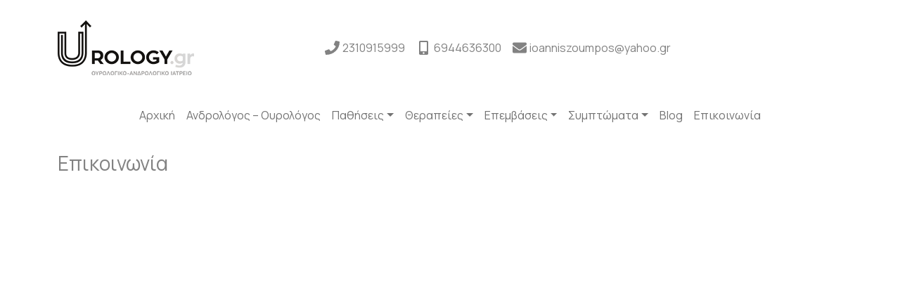

--- FILE ---
content_type: text/html; charset=UTF-8
request_url: https://urology.gr/epikoinonia/
body_size: 33864
content:
<!doctype html>
<html lang="el">
  <head><meta charset="UTF-8"><script>if(navigator.userAgent.match(/MSIE|Internet Explorer/i)||navigator.userAgent.match(/Trident\/7\..*?rv:11/i)){var href=document.location.href;if(!href.match(/[?&]nowprocket/)){if(href.indexOf("?")==-1){if(href.indexOf("#")==-1){document.location.href=href+"?nowprocket=1"}else{document.location.href=href.replace("#","?nowprocket=1#")}}else{if(href.indexOf("#")==-1){document.location.href=href+"&nowprocket=1"}else{document.location.href=href.replace("#","&nowprocket=1#")}}}}</script><script>(()=>{class RocketLazyLoadScripts{constructor(){this.v="2.0.3",this.userEvents=["keydown","keyup","mousedown","mouseup","mousemove","mouseover","mouseenter","mouseout","mouseleave","touchmove","touchstart","touchend","touchcancel","wheel","click","dblclick","input","visibilitychange"],this.attributeEvents=["onblur","onclick","oncontextmenu","ondblclick","onfocus","onmousedown","onmouseenter","onmouseleave","onmousemove","onmouseout","onmouseover","onmouseup","onmousewheel","onscroll","onsubmit"]}async t(){this.i(),this.o(),/iP(ad|hone)/.test(navigator.userAgent)&&this.h(),this.u(),this.l(this),this.m(),this.k(this),this.p(this),this._(),await Promise.all([this.R(),this.L()]),this.lastBreath=Date.now(),this.S(this),this.P(),this.D(),this.O(),this.M(),await this.C(this.delayedScripts.normal),await this.C(this.delayedScripts.defer),await this.C(this.delayedScripts.async),this.F("domReady"),await this.T(),await this.j(),await this.I(),this.F("windowLoad"),await this.A(),window.dispatchEvent(new Event("rocket-allScriptsLoaded")),this.everythingLoaded=!0,this.lastTouchEnd&&await new Promise((t=>setTimeout(t,500-Date.now()+this.lastTouchEnd))),this.H(),this.F("all"),this.U(),this.W()}i(){this.CSPIssue=sessionStorage.getItem("rocketCSPIssue"),document.addEventListener("securitypolicyviolation",(t=>{this.CSPIssue||"script-src-elem"!==t.violatedDirective||"data"!==t.blockedURI||(this.CSPIssue=!0,sessionStorage.setItem("rocketCSPIssue",!0))}),{isRocket:!0})}o(){window.addEventListener("pageshow",(t=>{this.persisted=t.persisted,this.realWindowLoadedFired=!0}),{isRocket:!0}),window.addEventListener("pagehide",(()=>{this.onFirstUserAction=null}),{isRocket:!0})}h(){let t;function e(e){t=e}window.addEventListener("touchstart",e,{isRocket:!0}),window.addEventListener("touchend",(function i(o){Math.abs(o.changedTouches[0].pageX-t.changedTouches[0].pageX)<10&&Math.abs(o.changedTouches[0].pageY-t.changedTouches[0].pageY)<10&&o.timeStamp-t.timeStamp<200&&(o.target.dispatchEvent(new PointerEvent("click",{target:o.target,bubbles:!0,cancelable:!0,detail:1})),event.preventDefault(),window.removeEventListener("touchstart",e,{isRocket:!0}),window.removeEventListener("touchend",i,{isRocket:!0}))}),{isRocket:!0})}q(t){this.userActionTriggered||("mousemove"!==t.type||this.firstMousemoveIgnored?"keyup"===t.type||"mouseover"===t.type||"mouseout"===t.type||(this.userActionTriggered=!0,this.onFirstUserAction&&this.onFirstUserAction()):this.firstMousemoveIgnored=!0),"click"===t.type&&t.preventDefault(),this.savedUserEvents.length>0&&(t.stopPropagation(),t.stopImmediatePropagation()),"touchstart"===this.lastEvent&&"touchend"===t.type&&(this.lastTouchEnd=Date.now()),"click"===t.type&&(this.lastTouchEnd=0),this.lastEvent=t.type,this.savedUserEvents.push(t)}u(){this.savedUserEvents=[],this.userEventHandler=this.q.bind(this),this.userEvents.forEach((t=>window.addEventListener(t,this.userEventHandler,{passive:!1,isRocket:!0})))}U(){this.userEvents.forEach((t=>window.removeEventListener(t,this.userEventHandler,{passive:!1,isRocket:!0}))),this.savedUserEvents.forEach((t=>{t.target.dispatchEvent(new window[t.constructor.name](t.type,t))}))}m(){this.eventsMutationObserver=new MutationObserver((t=>{const e="return false";for(const i of t){if("attributes"===i.type){const t=i.target.getAttribute(i.attributeName);t&&t!==e&&(i.target.setAttribute("data-rocket-"+i.attributeName,t),i.target["rocket"+i.attributeName]=new Function("event",t),i.target.setAttribute(i.attributeName,e))}"childList"===i.type&&i.addedNodes.forEach((t=>{if(t.nodeType===Node.ELEMENT_NODE)for(const i of t.attributes)this.attributeEvents.includes(i.name)&&i.value&&""!==i.value&&(t.setAttribute("data-rocket-"+i.name,i.value),t["rocket"+i.name]=new Function("event",i.value),t.setAttribute(i.name,e))}))}})),this.eventsMutationObserver.observe(document,{subtree:!0,childList:!0,attributeFilter:this.attributeEvents})}H(){this.eventsMutationObserver.disconnect(),this.attributeEvents.forEach((t=>{document.querySelectorAll("[data-rocket-"+t+"]").forEach((e=>{e.setAttribute(t,e.getAttribute("data-rocket-"+t)),e.removeAttribute("data-rocket-"+t)}))}))}k(t){Object.defineProperty(HTMLElement.prototype,"onclick",{get(){return this.rocketonclick||null},set(e){this.rocketonclick=e,this.setAttribute(t.everythingLoaded?"onclick":"data-rocket-onclick","this.rocketonclick(event)")}})}S(t){function e(e,i){let o=e[i];e[i]=null,Object.defineProperty(e,i,{get:()=>o,set(s){t.everythingLoaded?o=s:e["rocket"+i]=o=s}})}e(document,"onreadystatechange"),e(window,"onload"),e(window,"onpageshow");try{Object.defineProperty(document,"readyState",{get:()=>t.rocketReadyState,set(e){t.rocketReadyState=e},configurable:!0}),document.readyState="loading"}catch(t){console.log("WPRocket DJE readyState conflict, bypassing")}}l(t){this.originalAddEventListener=EventTarget.prototype.addEventListener,this.originalRemoveEventListener=EventTarget.prototype.removeEventListener,this.savedEventListeners=[],EventTarget.prototype.addEventListener=function(e,i,o){o&&o.isRocket||!t.B(e,this)&&!t.userEvents.includes(e)||t.B(e,this)&&!t.userActionTriggered||e.startsWith("rocket-")||t.everythingLoaded?t.originalAddEventListener.call(this,e,i,o):t.savedEventListeners.push({target:this,remove:!1,type:e,func:i,options:o})},EventTarget.prototype.removeEventListener=function(e,i,o){o&&o.isRocket||!t.B(e,this)&&!t.userEvents.includes(e)||t.B(e,this)&&!t.userActionTriggered||e.startsWith("rocket-")||t.everythingLoaded?t.originalRemoveEventListener.call(this,e,i,o):t.savedEventListeners.push({target:this,remove:!0,type:e,func:i,options:o})}}F(t){"all"===t&&(EventTarget.prototype.addEventListener=this.originalAddEventListener,EventTarget.prototype.removeEventListener=this.originalRemoveEventListener),this.savedEventListeners=this.savedEventListeners.filter((e=>{let i=e.type,o=e.target||window;return"domReady"===t&&"DOMContentLoaded"!==i&&"readystatechange"!==i||("windowLoad"===t&&"load"!==i&&"readystatechange"!==i&&"pageshow"!==i||(this.B(i,o)&&(i="rocket-"+i),e.remove?o.removeEventListener(i,e.func,e.options):o.addEventListener(i,e.func,e.options),!1))}))}p(t){let e;function i(e){return t.everythingLoaded?e:e.split(" ").map((t=>"load"===t||t.startsWith("load.")?"rocket-jquery-load":t)).join(" ")}function o(o){function s(e){const s=o.fn[e];o.fn[e]=o.fn.init.prototype[e]=function(){return this[0]===window&&t.userActionTriggered&&("string"==typeof arguments[0]||arguments[0]instanceof String?arguments[0]=i(arguments[0]):"object"==typeof arguments[0]&&Object.keys(arguments[0]).forEach((t=>{const e=arguments[0][t];delete arguments[0][t],arguments[0][i(t)]=e}))),s.apply(this,arguments),this}}if(o&&o.fn&&!t.allJQueries.includes(o)){const e={DOMContentLoaded:[],"rocket-DOMContentLoaded":[]};for(const t in e)document.addEventListener(t,(()=>{e[t].forEach((t=>t()))}),{isRocket:!0});o.fn.ready=o.fn.init.prototype.ready=function(i){function s(){parseInt(o.fn.jquery)>2?setTimeout((()=>i.bind(document)(o))):i.bind(document)(o)}return t.realDomReadyFired?!t.userActionTriggered||t.fauxDomReadyFired?s():e["rocket-DOMContentLoaded"].push(s):e.DOMContentLoaded.push(s),o([])},s("on"),s("one"),s("off"),t.allJQueries.push(o)}e=o}t.allJQueries=[],o(window.jQuery),Object.defineProperty(window,"jQuery",{get:()=>e,set(t){o(t)}})}P(){const t=new Map;document.write=document.writeln=function(e){const i=document.currentScript,o=document.createRange(),s=i.parentElement;let n=t.get(i);void 0===n&&(n=i.nextSibling,t.set(i,n));const c=document.createDocumentFragment();o.setStart(c,0),c.appendChild(o.createContextualFragment(e)),s.insertBefore(c,n)}}async R(){return new Promise((t=>{this.userActionTriggered?t():this.onFirstUserAction=t}))}async L(){return new Promise((t=>{document.addEventListener("DOMContentLoaded",(()=>{this.realDomReadyFired=!0,t()}),{isRocket:!0})}))}async I(){return this.realWindowLoadedFired?Promise.resolve():new Promise((t=>{window.addEventListener("load",t,{isRocket:!0})}))}M(){this.pendingScripts=[];this.scriptsMutationObserver=new MutationObserver((t=>{for(const e of t)e.addedNodes.forEach((t=>{"SCRIPT"!==t.tagName||t.noModule||t.isWPRocket||this.pendingScripts.push({script:t,promise:new Promise((e=>{const i=()=>{const i=this.pendingScripts.findIndex((e=>e.script===t));i>=0&&this.pendingScripts.splice(i,1),e()};t.addEventListener("load",i,{isRocket:!0}),t.addEventListener("error",i,{isRocket:!0}),setTimeout(i,1e3)}))})}))})),this.scriptsMutationObserver.observe(document,{childList:!0,subtree:!0})}async j(){await this.J(),this.pendingScripts.length?(await this.pendingScripts[0].promise,await this.j()):this.scriptsMutationObserver.disconnect()}D(){this.delayedScripts={normal:[],async:[],defer:[]},document.querySelectorAll("script[type$=rocketlazyloadscript]").forEach((t=>{t.hasAttribute("data-rocket-src")?t.hasAttribute("async")&&!1!==t.async?this.delayedScripts.async.push(t):t.hasAttribute("defer")&&!1!==t.defer||"module"===t.getAttribute("data-rocket-type")?this.delayedScripts.defer.push(t):this.delayedScripts.normal.push(t):this.delayedScripts.normal.push(t)}))}async _(){await this.L();let t=[];document.querySelectorAll("script[type$=rocketlazyloadscript][data-rocket-src]").forEach((e=>{let i=e.getAttribute("data-rocket-src");if(i&&!i.startsWith("data:")){i.startsWith("//")&&(i=location.protocol+i);try{const o=new URL(i).origin;o!==location.origin&&t.push({src:o,crossOrigin:e.crossOrigin||"module"===e.getAttribute("data-rocket-type")})}catch(t){}}})),t=[...new Map(t.map((t=>[JSON.stringify(t),t]))).values()],this.N(t,"preconnect")}async $(t){if(await this.G(),!0!==t.noModule||!("noModule"in HTMLScriptElement.prototype))return new Promise((e=>{let i;function o(){(i||t).setAttribute("data-rocket-status","executed"),e()}try{if(navigator.userAgent.includes("Firefox/")||""===navigator.vendor||this.CSPIssue)i=document.createElement("script"),[...t.attributes].forEach((t=>{let e=t.nodeName;"type"!==e&&("data-rocket-type"===e&&(e="type"),"data-rocket-src"===e&&(e="src"),i.setAttribute(e,t.nodeValue))})),t.text&&(i.text=t.text),t.nonce&&(i.nonce=t.nonce),i.hasAttribute("src")?(i.addEventListener("load",o,{isRocket:!0}),i.addEventListener("error",(()=>{i.setAttribute("data-rocket-status","failed-network"),e()}),{isRocket:!0}),setTimeout((()=>{i.isConnected||e()}),1)):(i.text=t.text,o()),i.isWPRocket=!0,t.parentNode.replaceChild(i,t);else{const i=t.getAttribute("data-rocket-type"),s=t.getAttribute("data-rocket-src");i?(t.type=i,t.removeAttribute("data-rocket-type")):t.removeAttribute("type"),t.addEventListener("load",o,{isRocket:!0}),t.addEventListener("error",(i=>{this.CSPIssue&&i.target.src.startsWith("data:")?(console.log("WPRocket: CSP fallback activated"),t.removeAttribute("src"),this.$(t).then(e)):(t.setAttribute("data-rocket-status","failed-network"),e())}),{isRocket:!0}),s?(t.fetchPriority="high",t.removeAttribute("data-rocket-src"),t.src=s):t.src="data:text/javascript;base64,"+window.btoa(unescape(encodeURIComponent(t.text)))}}catch(i){t.setAttribute("data-rocket-status","failed-transform"),e()}}));t.setAttribute("data-rocket-status","skipped")}async C(t){const e=t.shift();return e?(e.isConnected&&await this.$(e),this.C(t)):Promise.resolve()}O(){this.N([...this.delayedScripts.normal,...this.delayedScripts.defer,...this.delayedScripts.async],"preload")}N(t,e){this.trash=this.trash||[];let i=!0;var o=document.createDocumentFragment();t.forEach((t=>{const s=t.getAttribute&&t.getAttribute("data-rocket-src")||t.src;if(s&&!s.startsWith("data:")){const n=document.createElement("link");n.href=s,n.rel=e,"preconnect"!==e&&(n.as="script",n.fetchPriority=i?"high":"low"),t.getAttribute&&"module"===t.getAttribute("data-rocket-type")&&(n.crossOrigin=!0),t.crossOrigin&&(n.crossOrigin=t.crossOrigin),t.integrity&&(n.integrity=t.integrity),t.nonce&&(n.nonce=t.nonce),o.appendChild(n),this.trash.push(n),i=!1}})),document.head.appendChild(o)}W(){this.trash.forEach((t=>t.remove()))}async T(){try{document.readyState="interactive"}catch(t){}this.fauxDomReadyFired=!0;try{await this.G(),document.dispatchEvent(new Event("rocket-readystatechange")),await this.G(),document.rocketonreadystatechange&&document.rocketonreadystatechange(),await this.G(),document.dispatchEvent(new Event("rocket-DOMContentLoaded")),await this.G(),window.dispatchEvent(new Event("rocket-DOMContentLoaded"))}catch(t){console.error(t)}}async A(){try{document.readyState="complete"}catch(t){}try{await this.G(),document.dispatchEvent(new Event("rocket-readystatechange")),await this.G(),document.rocketonreadystatechange&&document.rocketonreadystatechange(),await this.G(),window.dispatchEvent(new Event("rocket-load")),await this.G(),window.rocketonload&&window.rocketonload(),await this.G(),this.allJQueries.forEach((t=>t(window).trigger("rocket-jquery-load"))),await this.G();const t=new Event("rocket-pageshow");t.persisted=this.persisted,window.dispatchEvent(t),await this.G(),window.rocketonpageshow&&window.rocketonpageshow({persisted:this.persisted})}catch(t){console.error(t)}}async G(){Date.now()-this.lastBreath>45&&(await this.J(),this.lastBreath=Date.now())}async J(){return document.hidden?new Promise((t=>setTimeout(t))):new Promise((t=>requestAnimationFrame(t)))}B(t,e){return e===document&&"readystatechange"===t||(e===document&&"DOMContentLoaded"===t||(e===window&&"DOMContentLoaded"===t||(e===window&&"load"===t||e===window&&"pageshow"===t)))}static run(){(new RocketLazyLoadScripts).t()}}RocketLazyLoadScripts.run()})();</script>
    <!-- Required meta tags -->
    
    <meta name="viewport" content="width=device-width, initial-scale=1">

    <!-- wp_head begin -->
    <meta name='robots' content='index, follow, max-image-preview:large, max-snippet:-1, max-video-preview:-1' />
	<style>img:is([sizes="auto" i], [sizes^="auto," i]) { contain-intrinsic-size: 3000px 1500px }</style>
	
	<!-- This site is optimized with the Yoast SEO plugin v25.3.1 - https://yoast.com/wordpress/plugins/seo/ -->
	<title>Επικοινωνία Dr. Ζούμπος Ιωάννης</title>
<link crossorigin data-rocket-preconnect href="https://ff.kis.v2.scr.kaspersky-labs.com" rel="preconnect">
<link crossorigin data-rocket-preconnect href="https://www.googletagmanager.com" rel="preconnect">
<link crossorigin data-rocket-preconnect href="https://www.clarity.ms" rel="preconnect">
<link crossorigin data-rocket-preconnect href="https://www.google.com" rel="preconnect">
<link crossorigin data-rocket-preconnect href="https://cdn.jsdelivr.net" rel="preconnect">
<link crossorigin data-rocket-preconnect href="https://cdn.trustindex.io" rel="preconnect"><link rel="preload" data-rocket-preload as="image" href="https://urology.gr/wp-content/uploads/2021/10/logo_urology_gr_-optimized.png" fetchpriority="high">
	<meta name="description" content="Επικοινωνήστε με τον Ουρολόγο - Ανδρολόγο Dr. Ιωάννη Ζούμπο με έδρα την Θεσσαλονίκη. Δείτε όλους τους διαθέσιμους τρόπους επικοινωνίας." />
	<link rel="canonical" href="https://urology.gr/epikoinonia/" />
	<meta property="og:locale" content="el_GR" />
	<meta property="og:type" content="article" />
	<meta property="og:title" content="Επικοινωνία Dr. Ζούμπος Ιωάννης" />
	<meta property="og:description" content="Επικοινωνήστε με τον Ουρολόγο - Ανδρολόγο Dr. Ιωάννη Ζούμπο με έδρα την Θεσσαλονίκη. Δείτε όλους τους διαθέσιμους τρόπους επικοινωνίας." />
	<meta property="og:url" content="https://urology.gr/epikoinonia/" />
	<meta property="og:site_name" content="Ζούμπος" />
	<meta property="article:modified_time" content="2022-01-05T10:11:20+00:00" />
	<meta name="twitter:card" content="summary_large_image" />
	<script type="application/ld+json" class="yoast-schema-graph">{"@context":"https://schema.org","@graph":[{"@type":"WebPage","@id":"https://urology.gr/epikoinonia/","url":"https://urology.gr/epikoinonia/","name":"Επικοινωνία Dr. Ζούμπος Ιωάννης","isPartOf":{"@id":"https://urology.gr/#website"},"datePublished":"2021-10-15T10:23:38+00:00","dateModified":"2022-01-05T10:11:20+00:00","description":"Επικοινωνήστε με τον Ουρολόγο - Ανδρολόγο Dr. Ιωάννη Ζούμπο με έδρα την Θεσσαλονίκη. Δείτε όλους τους διαθέσιμους τρόπους επικοινωνίας.","breadcrumb":{"@id":"https://urology.gr/epikoinonia/#breadcrumb"},"inLanguage":"el","potentialAction":[{"@type":"ReadAction","target":["https://urology.gr/epikoinonia/"]}]},{"@type":"BreadcrumbList","@id":"https://urology.gr/epikoinonia/#breadcrumb","itemListElement":[{"@type":"ListItem","position":1,"name":"Home","item":"https://urology.gr/"},{"@type":"ListItem","position":2,"name":"Επικοινωνία"}]},{"@type":"WebSite","@id":"https://urology.gr/#website","url":"https://urology.gr/","name":"Ζούμπος","description":"urology.gr","potentialAction":[{"@type":"SearchAction","target":{"@type":"EntryPoint","urlTemplate":"https://urology.gr/?s={search_term_string}"},"query-input":{"@type":"PropertyValueSpecification","valueRequired":true,"valueName":"search_term_string"}}],"inLanguage":"el"}]}</script>
	<!-- / Yoast SEO plugin. -->


<link rel='dns-prefetch' href='//cdn.jsdelivr.net' />

<style id='classic-theme-styles-inline-css'>
/*! This file is auto-generated */
.wp-block-button__link{color:#fff;background-color:#32373c;border-radius:9999px;box-shadow:none;text-decoration:none;padding:calc(.667em + 2px) calc(1.333em + 2px);font-size:1.125em}.wp-block-file__button{background:#32373c;color:#fff;text-decoration:none}
</style>
<style id='global-styles-inline-css'>
:root{--wp--preset--aspect-ratio--square: 1;--wp--preset--aspect-ratio--4-3: 4/3;--wp--preset--aspect-ratio--3-4: 3/4;--wp--preset--aspect-ratio--3-2: 3/2;--wp--preset--aspect-ratio--2-3: 2/3;--wp--preset--aspect-ratio--16-9: 16/9;--wp--preset--aspect-ratio--9-16: 9/16;--wp--preset--color--black: #000000;--wp--preset--color--cyan-bluish-gray: #abb8c3;--wp--preset--color--white: #ffffff;--wp--preset--color--pale-pink: #f78da7;--wp--preset--color--vivid-red: #cf2e2e;--wp--preset--color--luminous-vivid-orange: #ff6900;--wp--preset--color--luminous-vivid-amber: #fcb900;--wp--preset--color--light-green-cyan: #7bdcb5;--wp--preset--color--vivid-green-cyan: #00d084;--wp--preset--color--pale-cyan-blue: #8ed1fc;--wp--preset--color--vivid-cyan-blue: #0693e3;--wp--preset--color--vivid-purple: #9b51e0;--wp--preset--gradient--vivid-cyan-blue-to-vivid-purple: linear-gradient(135deg,rgba(6,147,227,1) 0%,rgb(155,81,224) 100%);--wp--preset--gradient--light-green-cyan-to-vivid-green-cyan: linear-gradient(135deg,rgb(122,220,180) 0%,rgb(0,208,130) 100%);--wp--preset--gradient--luminous-vivid-amber-to-luminous-vivid-orange: linear-gradient(135deg,rgba(252,185,0,1) 0%,rgba(255,105,0,1) 100%);--wp--preset--gradient--luminous-vivid-orange-to-vivid-red: linear-gradient(135deg,rgba(255,105,0,1) 0%,rgb(207,46,46) 100%);--wp--preset--gradient--very-light-gray-to-cyan-bluish-gray: linear-gradient(135deg,rgb(238,238,238) 0%,rgb(169,184,195) 100%);--wp--preset--gradient--cool-to-warm-spectrum: linear-gradient(135deg,rgb(74,234,220) 0%,rgb(151,120,209) 20%,rgb(207,42,186) 40%,rgb(238,44,130) 60%,rgb(251,105,98) 80%,rgb(254,248,76) 100%);--wp--preset--gradient--blush-light-purple: linear-gradient(135deg,rgb(255,206,236) 0%,rgb(152,150,240) 100%);--wp--preset--gradient--blush-bordeaux: linear-gradient(135deg,rgb(254,205,165) 0%,rgb(254,45,45) 50%,rgb(107,0,62) 100%);--wp--preset--gradient--luminous-dusk: linear-gradient(135deg,rgb(255,203,112) 0%,rgb(199,81,192) 50%,rgb(65,88,208) 100%);--wp--preset--gradient--pale-ocean: linear-gradient(135deg,rgb(255,245,203) 0%,rgb(182,227,212) 50%,rgb(51,167,181) 100%);--wp--preset--gradient--electric-grass: linear-gradient(135deg,rgb(202,248,128) 0%,rgb(113,206,126) 100%);--wp--preset--gradient--midnight: linear-gradient(135deg,rgb(2,3,129) 0%,rgb(40,116,252) 100%);--wp--preset--font-size--small: 13px;--wp--preset--font-size--medium: 20px;--wp--preset--font-size--large: 36px;--wp--preset--font-size--x-large: 42px;--wp--preset--spacing--20: 0.44rem;--wp--preset--spacing--30: 0.67rem;--wp--preset--spacing--40: 1rem;--wp--preset--spacing--50: 1.5rem;--wp--preset--spacing--60: 2.25rem;--wp--preset--spacing--70: 3.38rem;--wp--preset--spacing--80: 5.06rem;--wp--preset--shadow--natural: 6px 6px 9px rgba(0, 0, 0, 0.2);--wp--preset--shadow--deep: 12px 12px 50px rgba(0, 0, 0, 0.4);--wp--preset--shadow--sharp: 6px 6px 0px rgba(0, 0, 0, 0.2);--wp--preset--shadow--outlined: 6px 6px 0px -3px rgba(255, 255, 255, 1), 6px 6px rgba(0, 0, 0, 1);--wp--preset--shadow--crisp: 6px 6px 0px rgba(0, 0, 0, 1);}:where(.is-layout-flex){gap: 0.5em;}:where(.is-layout-grid){gap: 0.5em;}body .is-layout-flex{display: flex;}.is-layout-flex{flex-wrap: wrap;align-items: center;}.is-layout-flex > :is(*, div){margin: 0;}body .is-layout-grid{display: grid;}.is-layout-grid > :is(*, div){margin: 0;}:where(.wp-block-columns.is-layout-flex){gap: 2em;}:where(.wp-block-columns.is-layout-grid){gap: 2em;}:where(.wp-block-post-template.is-layout-flex){gap: 1.25em;}:where(.wp-block-post-template.is-layout-grid){gap: 1.25em;}.has-black-color{color: var(--wp--preset--color--black) !important;}.has-cyan-bluish-gray-color{color: var(--wp--preset--color--cyan-bluish-gray) !important;}.has-white-color{color: var(--wp--preset--color--white) !important;}.has-pale-pink-color{color: var(--wp--preset--color--pale-pink) !important;}.has-vivid-red-color{color: var(--wp--preset--color--vivid-red) !important;}.has-luminous-vivid-orange-color{color: var(--wp--preset--color--luminous-vivid-orange) !important;}.has-luminous-vivid-amber-color{color: var(--wp--preset--color--luminous-vivid-amber) !important;}.has-light-green-cyan-color{color: var(--wp--preset--color--light-green-cyan) !important;}.has-vivid-green-cyan-color{color: var(--wp--preset--color--vivid-green-cyan) !important;}.has-pale-cyan-blue-color{color: var(--wp--preset--color--pale-cyan-blue) !important;}.has-vivid-cyan-blue-color{color: var(--wp--preset--color--vivid-cyan-blue) !important;}.has-vivid-purple-color{color: var(--wp--preset--color--vivid-purple) !important;}.has-black-background-color{background-color: var(--wp--preset--color--black) !important;}.has-cyan-bluish-gray-background-color{background-color: var(--wp--preset--color--cyan-bluish-gray) !important;}.has-white-background-color{background-color: var(--wp--preset--color--white) !important;}.has-pale-pink-background-color{background-color: var(--wp--preset--color--pale-pink) !important;}.has-vivid-red-background-color{background-color: var(--wp--preset--color--vivid-red) !important;}.has-luminous-vivid-orange-background-color{background-color: var(--wp--preset--color--luminous-vivid-orange) !important;}.has-luminous-vivid-amber-background-color{background-color: var(--wp--preset--color--luminous-vivid-amber) !important;}.has-light-green-cyan-background-color{background-color: var(--wp--preset--color--light-green-cyan) !important;}.has-vivid-green-cyan-background-color{background-color: var(--wp--preset--color--vivid-green-cyan) !important;}.has-pale-cyan-blue-background-color{background-color: var(--wp--preset--color--pale-cyan-blue) !important;}.has-vivid-cyan-blue-background-color{background-color: var(--wp--preset--color--vivid-cyan-blue) !important;}.has-vivid-purple-background-color{background-color: var(--wp--preset--color--vivid-purple) !important;}.has-black-border-color{border-color: var(--wp--preset--color--black) !important;}.has-cyan-bluish-gray-border-color{border-color: var(--wp--preset--color--cyan-bluish-gray) !important;}.has-white-border-color{border-color: var(--wp--preset--color--white) !important;}.has-pale-pink-border-color{border-color: var(--wp--preset--color--pale-pink) !important;}.has-vivid-red-border-color{border-color: var(--wp--preset--color--vivid-red) !important;}.has-luminous-vivid-orange-border-color{border-color: var(--wp--preset--color--luminous-vivid-orange) !important;}.has-luminous-vivid-amber-border-color{border-color: var(--wp--preset--color--luminous-vivid-amber) !important;}.has-light-green-cyan-border-color{border-color: var(--wp--preset--color--light-green-cyan) !important;}.has-vivid-green-cyan-border-color{border-color: var(--wp--preset--color--vivid-green-cyan) !important;}.has-pale-cyan-blue-border-color{border-color: var(--wp--preset--color--pale-cyan-blue) !important;}.has-vivid-cyan-blue-border-color{border-color: var(--wp--preset--color--vivid-cyan-blue) !important;}.has-vivid-purple-border-color{border-color: var(--wp--preset--color--vivid-purple) !important;}.has-vivid-cyan-blue-to-vivid-purple-gradient-background{background: var(--wp--preset--gradient--vivid-cyan-blue-to-vivid-purple) !important;}.has-light-green-cyan-to-vivid-green-cyan-gradient-background{background: var(--wp--preset--gradient--light-green-cyan-to-vivid-green-cyan) !important;}.has-luminous-vivid-amber-to-luminous-vivid-orange-gradient-background{background: var(--wp--preset--gradient--luminous-vivid-amber-to-luminous-vivid-orange) !important;}.has-luminous-vivid-orange-to-vivid-red-gradient-background{background: var(--wp--preset--gradient--luminous-vivid-orange-to-vivid-red) !important;}.has-very-light-gray-to-cyan-bluish-gray-gradient-background{background: var(--wp--preset--gradient--very-light-gray-to-cyan-bluish-gray) !important;}.has-cool-to-warm-spectrum-gradient-background{background: var(--wp--preset--gradient--cool-to-warm-spectrum) !important;}.has-blush-light-purple-gradient-background{background: var(--wp--preset--gradient--blush-light-purple) !important;}.has-blush-bordeaux-gradient-background{background: var(--wp--preset--gradient--blush-bordeaux) !important;}.has-luminous-dusk-gradient-background{background: var(--wp--preset--gradient--luminous-dusk) !important;}.has-pale-ocean-gradient-background{background: var(--wp--preset--gradient--pale-ocean) !important;}.has-electric-grass-gradient-background{background: var(--wp--preset--gradient--electric-grass) !important;}.has-midnight-gradient-background{background: var(--wp--preset--gradient--midnight) !important;}.has-small-font-size{font-size: var(--wp--preset--font-size--small) !important;}.has-medium-font-size{font-size: var(--wp--preset--font-size--medium) !important;}.has-large-font-size{font-size: var(--wp--preset--font-size--large) !important;}.has-x-large-font-size{font-size: var(--wp--preset--font-size--x-large) !important;}
:where(.wp-block-post-template.is-layout-flex){gap: 1.25em;}:where(.wp-block-post-template.is-layout-grid){gap: 1.25em;}
:where(.wp-block-columns.is-layout-flex){gap: 2em;}:where(.wp-block-columns.is-layout-grid){gap: 2em;}
:root :where(.wp-block-pullquote){font-size: 1.5em;line-height: 1.6;}
</style>
<link data-minify="1" rel='stylesheet' id='content-table-styles-css' href='https://urology.gr/wp-content/cache/min/1/wp-content/plugins/contentTable/assets/css/content-table.css?ver=1768090675' media='all' />
<link rel='stylesheet' id='wpforms-classic-full-css' href='https://urology.gr/wp-content/plugins/wpforms-lite/assets/css/frontend/classic/wpforms-full.min.css?ver=1.9.5' media='all' />
<link data-minify="1" rel='stylesheet' id='picostrap-styles-css' href='https://urology.gr/wp-content/cache/min/1/wp-content/themes/picostrap5-child-base/css-output/bundle.css?ver=1768090675' media='all' />
<link data-minify="1" rel='stylesheet' id='moove_gdpr_frontend-css' href='https://urology.gr/wp-content/cache/min/1/wp-content/plugins/gdpr-cookie-compliance/dist/styles/gdpr-main.css?ver=1768090675' media='all' />
<style id='moove_gdpr_frontend-inline-css'>
#moove_gdpr_cookie_modal,#moove_gdpr_cookie_info_bar,.gdpr_cookie_settings_shortcode_content{font-family:Nunito,sans-serif}#moove_gdpr_save_popup_settings_button{background-color:#373737;color:#fff}#moove_gdpr_save_popup_settings_button:hover{background-color:#000}#moove_gdpr_cookie_info_bar .moove-gdpr-info-bar-container .moove-gdpr-info-bar-content a.mgbutton,#moove_gdpr_cookie_info_bar .moove-gdpr-info-bar-container .moove-gdpr-info-bar-content button.mgbutton{background-color:#0C4DA2}#moove_gdpr_cookie_modal .moove-gdpr-modal-content .moove-gdpr-modal-footer-content .moove-gdpr-button-holder a.mgbutton,#moove_gdpr_cookie_modal .moove-gdpr-modal-content .moove-gdpr-modal-footer-content .moove-gdpr-button-holder button.mgbutton,.gdpr_cookie_settings_shortcode_content .gdpr-shr-button.button-green{background-color:#0C4DA2;border-color:#0C4DA2}#moove_gdpr_cookie_modal .moove-gdpr-modal-content .moove-gdpr-modal-footer-content .moove-gdpr-button-holder a.mgbutton:hover,#moove_gdpr_cookie_modal .moove-gdpr-modal-content .moove-gdpr-modal-footer-content .moove-gdpr-button-holder button.mgbutton:hover,.gdpr_cookie_settings_shortcode_content .gdpr-shr-button.button-green:hover{background-color:#fff;color:#0C4DA2}#moove_gdpr_cookie_modal .moove-gdpr-modal-content .moove-gdpr-modal-close i,#moove_gdpr_cookie_modal .moove-gdpr-modal-content .moove-gdpr-modal-close span.gdpr-icon{background-color:#0C4DA2;border:1px solid #0C4DA2}#moove_gdpr_cookie_info_bar span.change-settings-button.focus-g,#moove_gdpr_cookie_info_bar span.change-settings-button:focus,#moove_gdpr_cookie_info_bar button.change-settings-button.focus-g,#moove_gdpr_cookie_info_bar button.change-settings-button:focus{-webkit-box-shadow:0 0 1px 3px #0C4DA2;-moz-box-shadow:0 0 1px 3px #0C4DA2;box-shadow:0 0 1px 3px #0C4DA2}#moove_gdpr_cookie_modal .moove-gdpr-modal-content .moove-gdpr-modal-close i:hover,#moove_gdpr_cookie_modal .moove-gdpr-modal-content .moove-gdpr-modal-close span.gdpr-icon:hover,#moove_gdpr_cookie_info_bar span[data-href]>u.change-settings-button{color:#0C4DA2}#moove_gdpr_cookie_modal .moove-gdpr-modal-content .moove-gdpr-modal-left-content #moove-gdpr-menu li.menu-item-selected a span.gdpr-icon,#moove_gdpr_cookie_modal .moove-gdpr-modal-content .moove-gdpr-modal-left-content #moove-gdpr-menu li.menu-item-selected button span.gdpr-icon{color:inherit}#moove_gdpr_cookie_modal .moove-gdpr-modal-content .moove-gdpr-modal-left-content #moove-gdpr-menu li a span.gdpr-icon,#moove_gdpr_cookie_modal .moove-gdpr-modal-content .moove-gdpr-modal-left-content #moove-gdpr-menu li button span.gdpr-icon{color:inherit}#moove_gdpr_cookie_modal .gdpr-acc-link{line-height:0;font-size:0;color:transparent;position:absolute}#moove_gdpr_cookie_modal .moove-gdpr-modal-content .moove-gdpr-modal-close:hover i,#moove_gdpr_cookie_modal .moove-gdpr-modal-content .moove-gdpr-modal-left-content #moove-gdpr-menu li a,#moove_gdpr_cookie_modal .moove-gdpr-modal-content .moove-gdpr-modal-left-content #moove-gdpr-menu li button,#moove_gdpr_cookie_modal .moove-gdpr-modal-content .moove-gdpr-modal-left-content #moove-gdpr-menu li button i,#moove_gdpr_cookie_modal .moove-gdpr-modal-content .moove-gdpr-modal-left-content #moove-gdpr-menu li a i,#moove_gdpr_cookie_modal .moove-gdpr-modal-content .moove-gdpr-tab-main .moove-gdpr-tab-main-content a:hover,#moove_gdpr_cookie_info_bar.moove-gdpr-dark-scheme .moove-gdpr-info-bar-container .moove-gdpr-info-bar-content a.mgbutton:hover,#moove_gdpr_cookie_info_bar.moove-gdpr-dark-scheme .moove-gdpr-info-bar-container .moove-gdpr-info-bar-content button.mgbutton:hover,#moove_gdpr_cookie_info_bar.moove-gdpr-dark-scheme .moove-gdpr-info-bar-container .moove-gdpr-info-bar-content a:hover,#moove_gdpr_cookie_info_bar.moove-gdpr-dark-scheme .moove-gdpr-info-bar-container .moove-gdpr-info-bar-content button:hover,#moove_gdpr_cookie_info_bar.moove-gdpr-dark-scheme .moove-gdpr-info-bar-container .moove-gdpr-info-bar-content span.change-settings-button:hover,#moove_gdpr_cookie_info_bar.moove-gdpr-dark-scheme .moove-gdpr-info-bar-container .moove-gdpr-info-bar-content button.change-settings-button:hover,#moove_gdpr_cookie_info_bar.moove-gdpr-dark-scheme .moove-gdpr-info-bar-container .moove-gdpr-info-bar-content u.change-settings-button:hover,#moove_gdpr_cookie_info_bar span[data-href]>u.change-settings-button,#moove_gdpr_cookie_info_bar.moove-gdpr-dark-scheme .moove-gdpr-info-bar-container .moove-gdpr-info-bar-content a.mgbutton.focus-g,#moove_gdpr_cookie_info_bar.moove-gdpr-dark-scheme .moove-gdpr-info-bar-container .moove-gdpr-info-bar-content button.mgbutton.focus-g,#moove_gdpr_cookie_info_bar.moove-gdpr-dark-scheme .moove-gdpr-info-bar-container .moove-gdpr-info-bar-content a.focus-g,#moove_gdpr_cookie_info_bar.moove-gdpr-dark-scheme .moove-gdpr-info-bar-container .moove-gdpr-info-bar-content button.focus-g,#moove_gdpr_cookie_info_bar.moove-gdpr-dark-scheme .moove-gdpr-info-bar-container .moove-gdpr-info-bar-content a.mgbutton:focus,#moove_gdpr_cookie_info_bar.moove-gdpr-dark-scheme .moove-gdpr-info-bar-container .moove-gdpr-info-bar-content button.mgbutton:focus,#moove_gdpr_cookie_info_bar.moove-gdpr-dark-scheme .moove-gdpr-info-bar-container .moove-gdpr-info-bar-content a:focus,#moove_gdpr_cookie_info_bar.moove-gdpr-dark-scheme .moove-gdpr-info-bar-container .moove-gdpr-info-bar-content button:focus,#moove_gdpr_cookie_info_bar.moove-gdpr-dark-scheme .moove-gdpr-info-bar-container .moove-gdpr-info-bar-content span.change-settings-button.focus-g,span.change-settings-button:focus,button.change-settings-button.focus-g,button.change-settings-button:focus,#moove_gdpr_cookie_info_bar.moove-gdpr-dark-scheme .moove-gdpr-info-bar-container .moove-gdpr-info-bar-content u.change-settings-button.focus-g,#moove_gdpr_cookie_info_bar.moove-gdpr-dark-scheme .moove-gdpr-info-bar-container .moove-gdpr-info-bar-content u.change-settings-button:focus{color:#0C4DA2}#moove_gdpr_cookie_modal .moove-gdpr-branding.focus-g span,#moove_gdpr_cookie_modal .moove-gdpr-modal-content .moove-gdpr-tab-main a.focus-g{color:#0C4DA2}#moove_gdpr_cookie_modal.gdpr_lightbox-hide{display:none}
</style>
<style id='rocket-lazyload-inline-css'>
.rll-youtube-player{position:relative;padding-bottom:56.23%;height:0;overflow:hidden;max-width:100%;}.rll-youtube-player:focus-within{outline: 2px solid currentColor;outline-offset: 5px;}.rll-youtube-player iframe{position:absolute;top:0;left:0;width:100%;height:100%;z-index:100;background:0 0}.rll-youtube-player img{bottom:0;display:block;left:0;margin:auto;max-width:100%;width:100%;position:absolute;right:0;top:0;border:none;height:auto;-webkit-transition:.4s all;-moz-transition:.4s all;transition:.4s all}.rll-youtube-player img:hover{-webkit-filter:brightness(75%)}.rll-youtube-player .play{height:100%;width:100%;left:0;top:0;position:absolute;background:url(https://urology.gr/wp-content/plugins/wp-rocket/assets/img/youtube.png) no-repeat center;background-color: transparent !important;cursor:pointer;border:none;}.wp-embed-responsive .wp-has-aspect-ratio .rll-youtube-player{position:absolute;padding-bottom:0;width:100%;height:100%;top:0;bottom:0;left:0;right:0}
</style>
<script type="rocketlazyloadscript" data-rocket-src="https://urology.gr/wp-includes/js/jquery/jquery.min.js?ver=3.7.1" id="jquery-core-js"></script>
<script type="rocketlazyloadscript" data-rocket-src="https://urology.gr/wp-includes/js/jquery/jquery-migrate.min.js?ver=3.4.1" id="jquery-migrate-js"></script>
<!-- Google Tag Manager -->
<script type="rocketlazyloadscript">(function(w,d,s,l,i){w[l]=w[l]||[];w[l].push({'gtm.start':
new Date().getTime(),event:'gtm.js'});var f=d.getElementsByTagName(s)[0],
j=d.createElement(s),dl=l!='dataLayer'?'&l='+l:'';j.async=true;j.src=
'https://www.googletagmanager.com/gtm.js?id='+i+dl;f.parentNode.insertBefore(j,f);
})(window,document,'script','dataLayer','GTM-5FW6ZX8');</script>
<!-- End Google Tag Manager -->
<script type="rocketlazyloadscript" data-rocket-type="text/javascript">
    (function(c,l,a,r,i,t,y){
        c[a]=c[a]||function(){(c[a].q=c[a].q||[]).push(arguments)};
        t=l.createElement(r);t.async=1;t.src="https://www.clarity.ms/tag/"+i;
        y=l.getElementsByTagName(r)[0];y.parentNode.insertBefore(t,y);
    })(window, document, "clarity", "script", "dcmxvhzzb1");
</script>				<script type="rocketlazyloadscript">
				  // Define dataLayer and the gtag function.
				  window.dataLayer = window.dataLayer || [];
				  function gtag(){dataLayer.push(arguments);}

				  // Set default consent to 'denied' as a placeholder
				  // Determine actual values based on your own requirements
				  gtag('consent', 'default', {
				    'ad_storage': 'denied',
				    'ad_user_data': 'denied',
				    'ad_personalization': 'denied',
				    'analytics_storage': 'denied',
				    'personalization_storage': 'denied',
						'security_storage': 'denied',
						'functionality_storage': 'denied',
						'wait_for_update': '2000'
				  });
				</script>

				<!-- Google Tag Manager -->
				<script type="rocketlazyloadscript">(function(w,d,s,l,i){w[l]=w[l]||[];w[l].push({'gtm.start':
				new Date().getTime(),event:'gtm.js'});var f=d.getElementsByTagName(s)[0],
				j=d.createElement(s),dl=l!='dataLayer'?'&l='+l:'';j.async=true;j.src=
				'https://www.googletagmanager.com/gtm.js?id='+i+dl;f.parentNode.insertBefore(j,f);
				})(window,document,'script','dataLayer','GTM-5FW6ZX8');</script>
				<!-- End Google Tag Manager -->
			<link rel="llms-sitemap" href="https://urology.gr/llms.txt" />
<!-- Global site tag (gtag.js) - Google Analytics -->
<script type="rocketlazyloadscript" async data-rocket-src="https://www.googletagmanager.com/gtag/js?id=UA-189516680-1"></script>
<script type="rocketlazyloadscript">
  window.dataLayer = window.dataLayer || [];
  function gtag(){dataLayer.push(arguments);}
  gtag('js', new Date());

  gtag('config', 'UA-189516680-1');
	gtag('config', 'AW-429275361');
	
</script>
<!-- Event snippet for Call Tracking conversion page In your html page, add the snippet and call gtag_report_conversion when someone clicks on the chosen link or button. --> <script type="rocketlazyloadscript"> function gtag_report_conversion(url) { var callback = function () { if (typeof(url) != 'undefined') { window.location = url; } }; gtag('event', 'conversion', { 'send_to': 'AW-429275361/ll7-CJO0-I0DEOHx2MwB', 'event_callback': callback }); return false; } </script>
   <style>.recentcomments a{display:inline !important;padding:0 !important;margin:0 !important;}</style><meta name="generator" content="Powered by Slider Revolution 6.5.8 - responsive, Mobile-Friendly Slider Plugin for WordPress with comfortable drag and drop interface." />
<link rel="icon" href="https://urology.gr/wp-content/uploads/2021/10/urology_favicon-optimized.png" sizes="32x32" />
<link rel="icon" href="https://urology.gr/wp-content/uploads/2021/10/urology_favicon-optimized.png" sizes="192x192" />
<link rel="apple-touch-icon" href="https://urology.gr/wp-content/uploads/2021/10/urology_favicon-optimized.png" />
<meta name="msapplication-TileImage" content="https://urology.gr/wp-content/uploads/2021/10/urology_favicon-optimized.png" />
<script type="rocketlazyloadscript" data-rocket-type="text/javascript">function setREVStartSize(e){
			//window.requestAnimationFrame(function() {				 
				window.RSIW = window.RSIW===undefined ? window.innerWidth : window.RSIW;	
				window.RSIH = window.RSIH===undefined ? window.innerHeight : window.RSIH;	
				try {								
					var pw = document.getElementById(e.c).parentNode.offsetWidth,
						newh;
					pw = pw===0 || isNaN(pw) ? window.RSIW : pw;
					e.tabw = e.tabw===undefined ? 0 : parseInt(e.tabw);
					e.thumbw = e.thumbw===undefined ? 0 : parseInt(e.thumbw);
					e.tabh = e.tabh===undefined ? 0 : parseInt(e.tabh);
					e.thumbh = e.thumbh===undefined ? 0 : parseInt(e.thumbh);
					e.tabhide = e.tabhide===undefined ? 0 : parseInt(e.tabhide);
					e.thumbhide = e.thumbhide===undefined ? 0 : parseInt(e.thumbhide);
					e.mh = e.mh===undefined || e.mh=="" || e.mh==="auto" ? 0 : parseInt(e.mh,0);		
					if(e.layout==="fullscreen" || e.l==="fullscreen") 						
						newh = Math.max(e.mh,window.RSIH);					
					else{					
						e.gw = Array.isArray(e.gw) ? e.gw : [e.gw];
						for (var i in e.rl) if (e.gw[i]===undefined || e.gw[i]===0) e.gw[i] = e.gw[i-1];					
						e.gh = e.el===undefined || e.el==="" || (Array.isArray(e.el) && e.el.length==0)? e.gh : e.el;
						e.gh = Array.isArray(e.gh) ? e.gh : [e.gh];
						for (var i in e.rl) if (e.gh[i]===undefined || e.gh[i]===0) e.gh[i] = e.gh[i-1];
											
						var nl = new Array(e.rl.length),
							ix = 0,						
							sl;					
						e.tabw = e.tabhide>=pw ? 0 : e.tabw;
						e.thumbw = e.thumbhide>=pw ? 0 : e.thumbw;
						e.tabh = e.tabhide>=pw ? 0 : e.tabh;
						e.thumbh = e.thumbhide>=pw ? 0 : e.thumbh;					
						for (var i in e.rl) nl[i] = e.rl[i]<window.RSIW ? 0 : e.rl[i];
						sl = nl[0];									
						for (var i in nl) if (sl>nl[i] && nl[i]>0) { sl = nl[i]; ix=i;}															
						var m = pw>(e.gw[ix]+e.tabw+e.thumbw) ? 1 : (pw-(e.tabw+e.thumbw)) / (e.gw[ix]);					
						newh =  (e.gh[ix] * m) + (e.tabh + e.thumbh);
					}
					var el = document.getElementById(e.c);
					if (el!==null && el) el.style.height = newh+"px";					
					el = document.getElementById(e.c+"_wrapper");
					if (el!==null && el) {
						el.style.height = newh+"px";
						el.style.display = "block";
					}
				} catch(e){
					console.log("Failure at Presize of Slider:" + e)
				}					   
			//});
		  };</script>
		<style id="wp-custom-css">
			@import url('https://fonts.googleapis.com/css2?family=Manrope&display=swap');

* {
font-family: 'Manrope', sans-serif;
}

html,
body {
width: 100%;
overflow-x: hidden;
}

/* multilevel navigation */
ul.dropdown-menu li:hover>ul.dropdown-menu,
ul.navbar-nav li.dropdown:hover>ul.dropdown-menu,
ul.dropdown-menu li:focus>ul.dropdown-menu,
ul.dropdown-menu li:focus-within>ul.dropdown-menu {
display: block;
}

.dropdown-menu li a span {
word-wrap: break-word;
white-space: normal;
font-size: .7em;
padding: 0;
}

.dropdown-menu {
min-width: 13rem !important;
}

.dropdown-menu li a,
.navbar-nav li ul li a {
padding-left: 10px !important;
}

.dropdown-item {
color: rgba(0, 0, 0, 0.55);
}

.nav-link:hover,
.nav-link:focus {
background-color: #e9ecef;
}

a:hover {
color: #1d80a9 !important;
}

.background-img {
background-size: cover !important;
background-position: center !important;
background-repeat: no-repeat !important;
}

.h-600 {
height: 800px;
max-height: 100%;
}


.offcanvas-start-lg {
top: 0;
left: 0;
border-right: 1px solid rgba(0, 0, 0, .2);
transform: translateX(-100%);
}

.offcanvas-body {
overflow-y: initial !important;
}

.carousel-indicators [data-bs-target] {
width: 10px;
height: 10px;
border-radius: 100%;
margin-right: 20px;
}

.carousel-item {
height: 200px;
max-height: 100%;
}

.ln-1 {
line-height: 1.5em;
}

article.card {
border: none !important;
text-align: center;
}

article.card a {
text-decoration: none;
color: #000 !important;
font-size: .6em !important;
}

.section-video {
position: relative;
background-image: url(https://d1dof5u1jjeqga.cloudfront.net/wp-content/uploads/2021/10/first_video_background-optimized.jpg);
background-size: cover;
}


.section-video .stripped-image {
height: 522px;
width: 100%;
}

.section-video div#video {
background: url(https://d1dof5u1jjeqga.cloudfront.net/wp-content/uploads/2021/10/MacBook-Pro-mockup-optimized.webp);
transition: .5s ease;
opacity: 1;
position: absolute;
color: #fff;
transform: translate(-50%, -50%);
-ms-transform: translate(-50%, -50%);
text-align: center;
background-size: cover;
background-repeat: no-repeat;
top: 42%;
left: 49%;
width: 542px;
height: 311px;
}

.section-video #video img {
background: #FFFFFF;
}

.section-video #video img {
width: 415px;
height: 261px;
margin-top: 15px;
}

.offcanvas-header {
justify-content: flex-end !important;
}

.modal-backdrop {
background: #fff;
}

.archive .picostrap-read-more-link {
display: none;
}

.archive .more-greek {
display: block;
}

.archive .stretched-link {
text-decoration: none;
font-size: .7em;
}

.archive .card {
height: 525px;
max-height: 100%;
}

.frame-container {
position: relative;
overflow: hidden;
width: 100%;
/*padding-top: 56.25%;*/
text-align: center;
}

/* Then style the iframe to fit in the container div with full height and width */
.responsive-iframe {
position: absolute;
top: 0;
left: 0;
bottom: 0;
right: 0;
width: 100%;
height: 100%;
}

@media only screen and (min-width: 920px) {

.dropdown-menu li a span {
font-size: 1em;
}

.dropdown-menu li {
margin-bottom: 15px;
}

.navbar-nav li ul li ul {
left: 100% !important;
top: -14% !important;
}

.navbar-nav li ul li .dropdown-toggle {
display: flex;
align-items: center;
justify-content: space-between;
}

.navbar-nav li ul li .dropdown-toggle::after {
display: inline-block;
margin-left: 0.255em;
vertical-align: 0.255em;
content: "";
border-left: 0.3em solid;
border-bottom: 0.3em solid transparent;
border-right: 0;
border-top: 0.3em solid transparent;
top: 25px;
}

.section-video #video img {
width: 696px;
height: 434px;
margin-top: 27px;
}

.section-video div#video {
top: 46%;
left: 49%;
width: 898px;
height: 517px;
}

.section-video .stripped-image {
height: 800px;
}

/*
.section-video #video img {
width: 680px;
position: absolute;
top: 30px;
left: 110px;
}
*/
.offcanvas {
visibility: visible;
position: relative;
background: none;
border: none;
justify-content: end;
color: red;
}

.offcanvas-start-lg {
transform: none;
}

.menu-primary-menu-container {
background: #fff !important;
}

.archive .more-greek {
width: 50%;
}

.text-large-left {
text-align: left !important;
}

.frame-container iframe {
width: 560px;
height: 315px;
}

}

.desktopcontact,
.aligncenter {
text-align: center;
margin: 0 auto 20px;
display: block
}

.mobilecontact {
display: none !important
}

@media screen and (max-width:992px) {
.mobilecontact {
display: block !important;
margin: 0 auto;
text-align: center
}

.desktopcontact {
display: none !important
}

.dropdown-menu {
border: none;
}
}

/*@media (min-width:1281px) {

.welcome-h3 {
font-size: 1.5rem;
}

.welcome-p {
font-size: 0.9rem;
}

.welcome-h5 {
font-size: 1rem;
}
}*/		</style>
		<noscript><style id="rocket-lazyload-nojs-css">.rll-youtube-player, [data-lazy-src]{display:none !important;}</style></noscript>    <!-- wp_head end -->
  <meta name="generator" content="WP Rocket 3.19.0.1" data-wpr-features="wpr_delay_js wpr_defer_js wpr_minify_js wpr_lazyload_images wpr_lazyload_iframes wpr_preconnect_external_domains wpr_oci wpr_image_dimensions wpr_minify_css wpr_preload_links wpr_desktop" /></head>
  <body class="wp-singular page-template page-template-page-templates page-template-empty page-template-page-templatesempty-php page page-id-32 wp-embed-responsive wp-theme-picostrap5 wp-child-theme-picostrap5-child-base sp-easy-accordion-enabled picostrap_header_navbar_position_" >
    <!-- Google Tag Manager (noscript) -->
<noscript><iframe src="https://www.googletagmanager.com/ns.html?id=GTM-5FW6ZX8"
height="0" width="0" style="display:none;visibility:hidden"></iframe></noscript>
<!-- End Google Tag Manager (noscript) -->  
    
    


<header id='lc-header'>
<div  class="py-4">
	<div  class="container display-flex">
		<div class="row">
			<div class="lc-block col-md-4 d-flex justify-content-center justify-content-md-start">
				<a class="navbar-brand" href="https://urology.gr/">
					<img width="194" height="78" src="data:image/svg+xml,%3Csvg%20xmlns='http://www.w3.org/2000/svg'%20viewBox='0%200%20194%2078'%3E%3C/svg%3E" alt="urology.gr" data-lazy-src="https://urology.gr/wp-content/uploads/2021/10/logo_urology_gr_-optimized.png"><noscript><img width="194" height="78" src="https://urology.gr/wp-content/uploads/2021/10/logo_urology_gr_-optimized.png" alt="urology.gr"></noscript>
				</a>
			</div>
			<div class="lc-block col-md-8 d-flex align-items-center flex-column flex-sm-row">
				<div class="telephone-header align-items-center d-flex me-3">
					<svg width="1.3em" height="1.3em" aria-hidden="true" focusable="false" data-prefix="fas" data-icon="phone" class="svg-inline--fa fa-phone fa-w-16" role="img" xmlns="http://www.w3.org/2000/svg" viewBox="0 0 512 512">
						<path fill="#828282" d="M493.4 24.6l-104-24c-11.3-2.6-22.9 3.3-27.5 13.9l-48 112c-4.2 9.8-1.4 21.3 6.9 28l60.6 49.6c-36 76.7-98.9 140.5-177.2 177.2l-49.6-60.6c-6.8-8.3-18.2-11.1-28-6.9l-112 48C3.9 366.5-2 378.1.6 389.4l24 104C27.1 504.2 36.7 512 48 512c256.1 0 464-207.5 464-464 0-11.2-7.7-20.9-18.6-23.4z"></path>
					</svg>
					<a class="navbar-text text-decoration-none ms-1" onclick="return gtag_report_conversion('tel:2310915999');" href="tel:2310915999">2310915999</a>
				</div>
				<div class="mobile-header align-items-center d-flex me-3">
					<svg width="1.3em" height="1.3em" aria-hidden="true" focusable="false" data-prefix="fas" data-icon="mobile-alt" class="svg-inline--fa fa-mobile-alt fa-w-10" role="img" xmlns="http://www.w3.org/2000/svg" viewBox="0 0 320 512">
						<path fill="#828282" d="M272 0H48C21.5 0 0 21.5 0 48v416c0 26.5 21.5 48 48 48h224c26.5 0 48-21.5 48-48V48c0-26.5-21.5-48-48-48zM160 480c-17.7 0-32-14.3-32-32s14.3-32 32-32 32 14.3 32 32-14.3 32-32 32zm112-108c0 6.6-5.4 12-12 12H60c-6.6 0-12-5.4-12-12V60c0-6.6 5.4-12 12-12h200c6.6 0 12 5.4 12 12v312z"></path>
					</svg>
					<a class="navbar-text text-decoration-none ms-1" onclick="return gtag_report_conversion('tel:+306944636300');" href="tel:+306944636300">6944636300</a>
				</div>
				<div class="mobile-header align-items-center d-flex">
					<svg width="1.3em" height="1.3em" aria-hidden="true" focusable="false" data-prefix="fas" data-icon="envelope" class="svg-inline--fa fa-envelope fa-w-16" role="img" xmlns="http://www.w3.org/2000/svg" viewBox="0 0 512 512">
						<path fill="#828282" d="M502.3 190.8c3.9-3.1 9.7-.2 9.7 4.7V400c0 26.5-21.5 48-48 48H48c-26.5 0-48-21.5-48-48V195.6c0-5 5.7-7.8 9.7-4.7 22.4 17.4 52.1 39.5 154.1 113.6 21.1 15.4 56.7 47.8 92.2 47.6 35.7.3 72-32.8 92.3-47.6 102-74.1 131.6-96.3 154-113.7zM256 320c23.2.4 56.6-29.2 73.4-41.4 132.7-96.3 142.8-104.7 173.4-128.7 5.8-4.5 9.2-11.5 9.2-18.9v-19c0-26.5-21.5-48-48-48H48C21.5 64 0 85.5 0 112v19c0 7.4 3.4 14.3 9.2 18.9 30.6 23.9 40.7 32.4 173.4 128.7 16.8 12.2 50.2 41.8 73.4 41.4z"></path>
					</svg>
					<a class="navbar-text text-decoration-none ms-1" href="mailto:ioanniszoumpos@yahoo.gr">ioanniszoumpos@yahoo.gr</a>
				</div>
			</div>
		</div>
	</div>
</div>
<div >
	<nav class="navbar navbar-expand-lg navbar-light">
		<div class="container d-flex justify-content-center">
			<button class="navbar-toggler bg-primary burger" type="button" data-bs-toggle="offcanvas" data-bs-target="#offcanvasExample" aria-controls="offcanvasExample">
				<span class="navbar-toggler-icon"></span>
			</button>
			<div class="offcanvas offcanvas-start-lg bg-primary visible" tabindex="-1" id="offcanvasExample" aria-labelledby="offcanvasExampleLabel">
				<div class="offcanvas-header d-flex d-lg-none">
					<a href="javascript:void(0) " class="text-reset p-0" data-bs-dismiss="offcanvas" aria-label="close">
						<svg xmlns="http://www.w3.org/2000/svg" width="24" height="24" fill="#FFFFFF" class="bi bi-x-circle" viewBox="0 0 16 16" style="">
							<path d="M8 15A7 7 0 1 1 8 1a7 7 0 0 1 0 14zm0 1A8 8 0 1 0 8 0a8 8 0 0 0 0 16z"></path>
							<path d="M4.646 4.646a.5.5 0 0 1 .708 0L8 7.293l2.646-2.647a.5.5 0 0 1 .708.708L8.707 8l2.647 2.646a.5.5 0 0 1-.708.708L8 8.707l-2.646 2.647a.5.5 0 0 1-.708-.708L7.293 8 4.646 5.354a.5.5 0 0 1 0-.708z"></path>
						</svg>
					</a>
				</div>
				<div class="offcanvas-body p-lg-0 text-center">
					<div  class="live-shortcode me-auto"> <!--  lc_nav_menu --> <div class="menu-primary-menu-container"><ul id="menu-primary-menu" class="navbar-nav" itemscope itemtype="http://www.schema.org/SiteNavigationElement"><li  class="menu-item menu-item-type-post_type menu-item-object-page menu-item-home menu-item-24 nav-item"><a itemprop="url" href="https://urology.gr/" class="nav-link"><span itemprop="name">Αρχική</span></a></li>
<li  class="menu-item menu-item-type-post_type menu-item-object-page menu-item-27 nav-item"><a itemprop="url" href="https://urology.gr/ourologos-andrologos-thessaloniki-dr-zoumpos-bio/" class="nav-link"><span itemprop="name">Ανδρολόγος – Ουρολόγος</span></a></li>
<li  class="menu-item menu-item-type-custom menu-item-object-custom menu-item-has-children dropdown menu-item-28 nav-item"><a href="#" data-bs-toggle="dropdown" aria-haspopup="true" aria-expanded="false" class="dropdown-toggle nav-link" id="navbarDropdown"><span itemprop="name">Παθήσεις</span></a>
<ul class="dropdown-menu" aria-labelledby="navbarDropdown">
	<li  class="menu-item menu-item-type-post_type menu-item-object-page menu-item-has-children dropdown menu-item-323 nav-item"><a href="#" data-bs-toggle="dropdown" aria-haspopup="true" aria-expanded="false" class="dropdown-toggle nav-link" id="navbarDropdown"><span itemprop="name">Σεξουαλική Δυσλειτουργία</span></a>
	<ul class="dropdown-menu" aria-labelledby="navbarDropdown">
		<li  class="menu-item menu-item-type-post_type menu-item-object-page menu-item-1344 nav-item"><a itemprop="url" href="https://urology.gr/diataraxi-meiomenis-seksoualikis-ygeias/" class="dropdown-item"><span itemprop="name">Διαταραχή μειωμένης σεξουαλικής επιθυμίας</span></a></li>
		<li  class="menu-item menu-item-type-post_type menu-item-object-page menu-item-324 nav-item"><a itemprop="url" href="https://urology.gr/sexoualikidysleitourgia/stytiki-disleitourgia/" class="dropdown-item"><span itemprop="name">Στυτική Δυσλειτουργία</span></a></li>
		<li  class="menu-item menu-item-type-post_type menu-item-object-page menu-item-326 nav-item"><a itemprop="url" href="https://urology.gr/sexoualikidysleitourgia/diataraches-ekspermatisis/" class="dropdown-item"><span itemprop="name">Πρόωρη Εκσπερμάτιση</span></a></li>
		<li  class="menu-item menu-item-type-post_type menu-item-object-page menu-item-1434 nav-item"><a itemprop="url" href="https://urology.gr/aspermia-kai-sinafeis-diataraxes-tis-ekspermatosis/" class="dropdown-item"><span itemprop="name">Ασπερμία</span></a></li>
		<li  class="menu-item menu-item-type-post_type menu-item-object-page menu-item-328 nav-item"><a itemprop="url" href="https://urology.gr/sexoualikidysleitourgia/kampsitoupeous-nosos-peyronie/" class="dropdown-item"><span itemprop="name">Κάμψη του Πέους</span></a></li>
		<li  class="menu-item menu-item-type-post_type menu-item-object-page menu-item-329 nav-item"><a itemprop="url" href="https://urology.gr/sexoualikidysleitourgia/priapismos/" class="dropdown-item"><span itemprop="name">Πριαπισμός</span></a></li>
		<li  class="menu-item menu-item-type-post_type menu-item-object-page menu-item-360 nav-item"><a itemprop="url" href="https://urology.gr/sexoualikidysleitourgia/andropaysi/" class="dropdown-item"><span itemprop="name">Ανδρόπαυση</span></a></li>
	</ul>
</li>
	<li  class="menu-item menu-item-type-post_type menu-item-object-page menu-item-has-children dropdown menu-item-692 nav-item"><a href="#" data-bs-toggle="dropdown" aria-haspopup="true" aria-expanded="false" class="dropdown-toggle nav-link" id="navbarDropdown"><span itemprop="name">Ανδρική Υπογονιμότητα</span></a>
	<ul class="dropdown-menu" aria-labelledby="navbarDropdown">
		<li  class="menu-item menu-item-type-post_type menu-item-object-page menu-item-693 nav-item"><a itemprop="url" href="https://urology.gr/andriki-ipogonimotita/" class="dropdown-item"><span itemprop="name">Ανδρική Υπογονιμότητα</span></a></li>
		<li  class="menu-item menu-item-type-post_type menu-item-object-page menu-item-330 nav-item"><a itemprop="url" href="https://urology.gr/andriki-ipogonimotita/kirsokili/" class="dropdown-item"><span itemprop="name">Κιρσοκήλη</span></a></li>
		<li  class="menu-item menu-item-type-post_type menu-item-object-page menu-item-331 nav-item"><a itemprop="url" href="https://urology.gr/andriki-ipogonimotita/azoospermia/" class="dropdown-item"><span itemprop="name">Αζωοσπερμία</span></a></li>
		<li  class="menu-item menu-item-type-post_type menu-item-object-page menu-item-332 nav-item"><a itemprop="url" href="https://urology.gr/andriki-ipogonimotita/syndromo-oligo-terato-asthenospermias-o-t-a/" class="dropdown-item"><span itemprop="name">Σύνδρομο Ολιγο-Τερατο-Ασθενοσπερμίας (Ο.Τ.Α.)</span></a></li>
	</ul>
</li>
	<li  class="menu-item menu-item-type-post_type menu-item-object-page menu-item-has-children dropdown menu-item-333 nav-item"><a href="#" data-bs-toggle="dropdown" aria-haspopup="true" aria-expanded="false" class="dropdown-toggle nav-link" id="navbarDropdown"><span itemprop="name">Παθήσεις Πέους</span></a>
	<ul class="dropdown-menu" aria-labelledby="navbarDropdown">
		<li  class="menu-item menu-item-type-post_type menu-item-object-page menu-item-335 nav-item"><a itemprop="url" href="https://urology.gr/pathisis-peous/fimosi/" class="dropdown-item"><span itemprop="name">Φίμωση</span></a></li>
		<li  class="menu-item menu-item-type-post_type menu-item-object-page menu-item-337 nav-item"><a itemprop="url" href="https://urology.gr/pathisis-peous/vrachys-chalinos/" class="dropdown-item"><span itemprop="name">Βραχύς Χαλινός</span></a></li>
		<li  class="menu-item menu-item-type-post_type menu-item-object-page menu-item-566 nav-item"><a itemprop="url" href="https://urology.gr/pathisis-peous/kondylomata/" class="dropdown-item"><span itemprop="name">Kονδυλώματα</span></a></li>
		<li  class="menu-item menu-item-type-post_type menu-item-object-page menu-item-340 nav-item"><a itemprop="url" href="https://urology.gr/pathisis-peous/erpis-gennitikon-organon/" class="dropdown-item"><span itemprop="name">Έρπης γεννητικών οργάνων</span></a></li>
		<li  class="menu-item menu-item-type-post_type menu-item-object-page menu-item-341 nav-item"><a itemprop="url" href="https://urology.gr/pathisis-peous/valanoposthitida/" class="dropdown-item"><span itemprop="name">Βαλανοποσθίτιδα</span></a></li>
		<li  class="menu-item menu-item-type-post_type menu-item-object-page menu-item-1273 nav-item"><a itemprop="url" href="https://urology.gr/nosos-peyronie/" class="dropdown-item"><span itemprop="name">Νόσος Peyronie</span></a></li>
	</ul>
</li>
	<li  class="menu-item menu-item-type-post_type menu-item-object-page menu-item-has-children dropdown menu-item-342 nav-item"><a href="#" data-bs-toggle="dropdown" aria-haspopup="true" aria-expanded="false" class="dropdown-toggle nav-link" id="navbarDropdown"><span itemprop="name">Παθήσεις Όρχεων</span></a>
	<ul class="dropdown-menu" aria-labelledby="navbarDropdown">
		<li  class="menu-item menu-item-type-post_type menu-item-object-page menu-item-343 nav-item"><a itemprop="url" href="https://urology.gr/pathisis-orxeon/karkinos-orcheos/" class="dropdown-item"><span itemprop="name">Καρκίνος Όρχεως</span></a></li>
		<li  class="menu-item menu-item-type-post_type menu-item-object-page menu-item-1357 nav-item"><a itemprop="url" href="https://urology.gr/kisti-orxewn-kai-epididimidwn/" class="dropdown-item"><span itemprop="name">Κύστη όρχεων και επιδιδυμίδων</span></a></li>
		<li  class="menu-item menu-item-type-post_type menu-item-object-page menu-item-344 nav-item"><a itemprop="url" href="https://urology.gr/pathisis-orxeon/ydrokili/" class="dropdown-item"><span itemprop="name">Υδροκήλη</span></a></li>
	</ul>
</li>
	<li  class="menu-item menu-item-type-post_type menu-item-object-page menu-item-has-children dropdown menu-item-345 nav-item"><a href="#" data-bs-toggle="dropdown" aria-haspopup="true" aria-expanded="false" class="dropdown-toggle nav-link" id="navbarDropdown"><span itemprop="name">Παθήσεις Προστάτη</span></a>
	<ul class="dropdown-menu" aria-labelledby="navbarDropdown">
		<li  class="menu-item menu-item-type-post_type menu-item-object-page menu-item-346 nav-item"><a itemprop="url" href="https://urology.gr/pathisis-prostati/kaloithis-yperplasia-prostati/" class="dropdown-item"><span itemprop="name">Καλοήθης Υπερπλασία Προστάτη</span></a></li>
		<li  class="menu-item menu-item-type-post_type menu-item-object-page menu-item-347 nav-item"><a itemprop="url" href="https://urology.gr/pathisis-prostati/karkinos-toy-prostati/" class="dropdown-item"><span itemprop="name">Καρκίνος του Προστάτη</span></a></li>
	</ul>
</li>
	<li  class="menu-item menu-item-type-custom menu-item-object-custom menu-item-has-children dropdown menu-item-1178 nav-item"><a href="#" data-bs-toggle="dropdown" aria-haspopup="true" aria-expanded="false" class="dropdown-toggle nav-link" id="navbarDropdown"><span itemprop="name">Παθήσεις Ουρ. Κύστης</span></a>
	<ul class="dropdown-menu" aria-labelledby="navbarDropdown">
		<li  class="menu-item menu-item-type-post_type menu-item-object-page menu-item-1179 nav-item"><a itemprop="url" href="https://urology.gr/karkinos-ourodoxou-kystis/" class="dropdown-item"><span itemprop="name">Καρκίνος ουροδόχου κύστης</span></a></li>
	</ul>
</li>
	<li  class="menu-item menu-item-type-custom menu-item-object-custom menu-item-has-children dropdown menu-item-1220 nav-item"><a href="#" data-bs-toggle="dropdown" aria-haspopup="true" aria-expanded="false" class="dropdown-toggle nav-link" id="navbarDropdown"><span itemprop="name">Παθήσεις Νεφρών</span></a>
	<ul class="dropdown-menu" aria-labelledby="navbarDropdown">
		<li  class="menu-item menu-item-type-post_type menu-item-object-post menu-item-1325 nav-item"><a itemprop="url" href="https://urology.gr/petres-sto-ouropoihtiko/" class="dropdown-item"><span itemprop="name">Νεφρολιθίαση</span></a></li>
		<li  class="menu-item menu-item-type-post_type menu-item-object-page menu-item-1221 nav-item"><a itemprop="url" href="https://urology.gr/karkinos-nefrou/" class="dropdown-item"><span itemprop="name">Καρκίνος Νεφρού</span></a></li>
		<li  class="menu-item menu-item-type-post_type menu-item-object-page menu-item-1314 nav-item"><a itemprop="url" href="https://urology.gr/petres-sta-nefra-epemfatiki-sintiritiki/" class="dropdown-item"><span itemprop="name">Πέτρες στα νεφρά</span></a></li>
	</ul>
</li>
	<li  class="menu-item menu-item-type-post_type menu-item-object-page menu-item-has-children dropdown menu-item-349 nav-item"><a href="#" data-bs-toggle="dropdown" aria-haspopup="true" aria-expanded="false" class="dropdown-toggle nav-link" id="navbarDropdown"><span itemprop="name">Ουρογεννητικές λοιμώξεις</span></a>
	<ul class="dropdown-menu" aria-labelledby="navbarDropdown">
		<li  class="menu-item menu-item-type-post_type menu-item-object-page menu-item-350 nav-item"><a itemprop="url" href="https://urology.gr/ourogennitikes-loimoxeis/chronia-prostatitida/" class="dropdown-item"><span itemprop="name">Χρόνια Προστατίτιδα</span></a></li>
		<li  class="menu-item menu-item-type-post_type menu-item-object-page menu-item-352 nav-item"><a itemprop="url" href="https://urology.gr/ourogennitikes-loimoxeis/oyrithritida/" class="dropdown-item"><span itemprop="name">Ουρηθρίτιδα</span></a></li>
		<li  class="menu-item menu-item-type-post_type menu-item-object-page menu-item-354 nav-item"><a itemprop="url" href="https://urology.gr/ourogennitikes-loimoxeis/epididymitida/" class="dropdown-item"><span itemprop="name">Επιδιδυμίτιδα</span></a></li>
		<li  class="menu-item menu-item-type-post_type menu-item-object-page menu-item-355 nav-item"><a itemprop="url" href="https://urology.gr/ourogennitikes-loimoxeis/kystitida/" class="dropdown-item"><span itemprop="name">Κυστίτιδα</span></a></li>
		<li  class="menu-item menu-item-type-post_type menu-item-object-page menu-item-1422 nav-item"><a itemprop="url" href="https://urology.gr/diamesi-kistitida/" class="dropdown-item"><span itemprop="name">Διάμεση κυστίτιδα</span></a></li>
	</ul>
</li>
	<li  class="menu-item menu-item-type-post_type menu-item-object-page menu-item-357 nav-item"><a itemprop="url" href="https://urology.gr/ginaikia-sexualiki-disleitourgia/" class="dropdown-item"><span itemprop="name">Γυναικεία Σεξουαλική Δυσλειτουργία</span></a></li>
	<li  class="menu-item menu-item-type-post_type menu-item-object-page menu-item-358 nav-item"><a itemprop="url" href="https://urology.gr/akrateia-ouron/" class="dropdown-item"><span itemprop="name">Ακράτεια Ούρων</span></a></li>
	<li  class="menu-item menu-item-type-post_type menu-item-object-page menu-item-359 nav-item"><a itemprop="url" href="https://urology.gr/ourologiko-xronio-pyeliko-algos/" class="dropdown-item"><span itemprop="name">Ουρολογικό Χρόνιο Πυελικό Άλγος</span></a></li>
	<li  class="menu-item menu-item-type-post_type menu-item-object-page menu-item-705 nav-item"><a itemprop="url" href="https://urology.gr/%cf%87%ce%bb%ce%b1%ce%bc%cf%8d%ce%b4%ce%b9%ce%b1/" class="dropdown-item"><span itemprop="name">Χλαμύδια</span></a></li>
	<li  class="menu-item menu-item-type-post_type menu-item-object-page menu-item-920 nav-item"><a itemprop="url" href="https://urology.gr/stenwma-ourithras/" class="dropdown-item"><span itemprop="name">Στένωμα ουρήθρας</span></a></li>
</ul>
</li>
<li  class="menu-item menu-item-type-custom menu-item-object-custom menu-item-has-children dropdown menu-item-29 nav-item"><a href="#" data-bs-toggle="dropdown" aria-haspopup="true" aria-expanded="false" class="dropdown-toggle nav-link" id="navbarDropdown"><span itemprop="name">Θεραπείες</span></a>
<ul class="dropdown-menu" aria-labelledby="navbarDropdown">
	<li  class="menu-item menu-item-type-post_type menu-item-object-page menu-item-366 nav-item"><a itemprop="url" href="https://urology.gr/kroustika-kymata-xamilis-entasis/" class="dropdown-item"><span itemprop="name">Κρουστικά Κύματα Χαμηλής Έντασης</span></a></li>
	<li  class="menu-item menu-item-type-post_type menu-item-object-page menu-item-367 nav-item"><a itemprop="url" href="https://urology.gr/wise-anderson/" class="dropdown-item"><span itemprop="name">Πρωτόκολλο Wise-Anderson</span></a></li>
	<li  class="menu-item menu-item-type-post_type menu-item-object-page menu-item-369 nav-item"><a itemprop="url" href="https://urology.gr/spermodiagramma/" class="dropdown-item"><span itemprop="name">Σπερμοδιάγραμμα</span></a></li>
</ul>
</li>
<li  class="menu-item menu-item-type-custom menu-item-object-custom menu-item-has-children dropdown menu-item-30 nav-item"><a href="#" data-bs-toggle="dropdown" aria-haspopup="true" aria-expanded="false" class="dropdown-toggle nav-link" id="navbarDropdown"><span itemprop="name">Επεμβάσεις</span></a>
<ul class="dropdown-menu" aria-labelledby="navbarDropdown">
	<li  class="menu-item menu-item-type-post_type menu-item-object-page menu-item-373 nav-item"><a itemprop="url" href="https://urology.gr/epemvasis/tese-micro-tese/" class="dropdown-item"><span itemprop="name">Tese/Micro Tese</span></a></li>
	<li  class="menu-item menu-item-type-post_type menu-item-object-page menu-item-375 nav-item"><a itemprop="url" href="https://urology.gr/epemvaseis-eytheiasmoy/" class="dropdown-item"><span itemprop="name">Επεμβάσεις Ευθειασμού Πέους</span></a></li>
	<li  class="menu-item menu-item-type-custom menu-item-object-custom menu-item-has-children dropdown menu-item-378 nav-item"><a href="#" data-bs-toggle="dropdown" aria-haspopup="true" aria-expanded="false" class="dropdown-toggle nav-link" id="navbarDropdown"><span itemprop="name">Λαπαροσκοπική &#8211; Ρομποτική Χειρουργική</span></a>
	<ul class="dropdown-menu" aria-labelledby="navbarDropdown">
		<li  class="menu-item menu-item-type-post_type menu-item-object-page menu-item-383 nav-item"><a itemprop="url" href="https://urology.gr/laparoskopiki-robotika-ypovoithoumeni-pieloplasiki/" class="dropdown-item"><span itemprop="name">Λαπαροσκοπική &#038; Ρομποτικά υποβοηθούμενη Πυελοπλαστική</span></a></li>
		<li  class="menu-item menu-item-type-post_type menu-item-object-page menu-item-381 nav-item"><a itemprop="url" href="https://urology.gr/laparoskopiki-kai-robotika-ypovoithoumeni-riziki-prostatektomi/" class="dropdown-item"><span itemprop="name">Λαπαροσκοπική &#038; Ρομποτικά υποβοηθούμενη Ριζική Προστατεκτομή</span></a></li>
		<li  class="menu-item menu-item-type-post_type menu-item-object-page menu-item-382 nav-item"><a itemprop="url" href="https://urology.gr/laparoskopiki-kai-robotika-ypovoithoumeni-riziki-nefrektomi/" class="dropdown-item"><span itemprop="name">Λαπαροσκοπική &#038; Ρομποτικά υποβοηθούμενη Ριζική Νεφρεκτομή</span></a></li>
		<li  class="menu-item menu-item-type-post_type menu-item-object-page menu-item-384 nav-item"><a itemprop="url" href="https://urology.gr/laparoskopiki-kai-robotika-ypovoithoumeni-meriki-nefrektomi/" class="dropdown-item"><span itemprop="name">Λαπαροσκοπική &#038; Ρομποτικά υποβοηθούμενη Μερική Νεφρεκτομή</span></a></li>
		<li  class="menu-item menu-item-type-post_type menu-item-object-page menu-item-380 nav-item"><a itemprop="url" href="https://urology.gr/laparoskopiki-kirsokilektomi/" class="dropdown-item"><span itemprop="name">Λαπαροσκοπική Κιρσοκηλεκτομή</span></a></li>
	</ul>
</li>
	<li  class="menu-item menu-item-type-custom menu-item-object-custom menu-item-has-children dropdown menu-item-387 nav-item"><a href="#" data-bs-toggle="dropdown" aria-haspopup="true" aria-expanded="false" class="dropdown-toggle nav-link" id="navbarDropdown"><span itemprop="name">Ενδοσκοπική Χειρουργική</span></a>
	<ul class="dropdown-menu" aria-labelledby="navbarDropdown">
		<li  class="menu-item menu-item-type-post_type menu-item-object-page menu-item-389 nav-item"><a itemprop="url" href="https://urology.gr/ouritiroskopiki-laser-lithoripsia/" class="dropdown-item"><span itemprop="name">Ουρητηροσκοπική Laser Λιθοτριψία</span></a></li>
	</ul>
</li>
	<li  class="menu-item menu-item-type-custom menu-item-object-custom menu-item-has-children dropdown menu-item-391 nav-item"><a href="#" data-bs-toggle="dropdown" aria-haspopup="true" aria-expanded="false" class="dropdown-toggle nav-link" id="navbarDropdown"><span itemprop="name">Χειρουργική Προστάτη</span></a>
	<ul class="dropdown-menu" aria-labelledby="navbarDropdown">
		<li  class="menu-item menu-item-type-post_type menu-item-object-page menu-item-392 nav-item"><a itemprop="url" href="https://urology.gr/diouritiki-prostatektomi-se-fysiologiko-oro-methodos-turis/" class="dropdown-item"><span itemprop="name">Διουρηθρική Προστατεκτομή σε Φυσιολογικό Ορό (μέθοδος TURIS)</span></a></li>
		<li  class="menu-item menu-item-type-post_type menu-item-object-page menu-item-955 nav-item"><a itemprop="url" href="https://urology.gr/rezum/" class="dropdown-item"><span itemprop="name">Θερμοθεραπεία υδρατμών</span></a></li>
		<li  class="menu-item menu-item-type-post_type menu-item-object-page menu-item-1449 nav-item"><a itemprop="url" href="https://urology.gr/prostatektomi-holep/" class="dropdown-item"><span itemprop="name">Προστατεκτομή HOLEP</span></a></li>
	</ul>
</li>
	<li  class="menu-item menu-item-type-custom menu-item-object-custom menu-item-has-children dropdown menu-item-394 nav-item"><a href="#" data-bs-toggle="dropdown" aria-haspopup="true" aria-expanded="false" class="dropdown-toggle nav-link" id="navbarDropdown"><span itemprop="name">Μικροεπεμβάσεις</span></a>
	<ul class="dropdown-menu" aria-labelledby="navbarDropdown">
		<li  class="menu-item menu-item-type-post_type menu-item-object-page menu-item-396 nav-item"><a itemprop="url" href="https://urology.gr/peritomi/" class="dropdown-item"><span itemprop="name">Περιτομή</span></a></li>
		<li  class="menu-item menu-item-type-post_type menu-item-object-page menu-item-398 nav-item"><a itemprop="url" href="https://urology.gr/kaftiriasmos-kondylomaton/" class="dropdown-item"><span itemprop="name">Καυτηριασμός κονδυλωμάτων</span></a></li>
		<li  class="menu-item menu-item-type-post_type menu-item-object-page menu-item-399 nav-item"><a itemprop="url" href="https://urology.gr/diatomi-xalinou/" class="dropdown-item"><span itemprop="name">Διατομή Χαλινού</span></a></li>
	</ul>
</li>
	<li  class="menu-item menu-item-type-post_type menu-item-object-page menu-item-372 nav-item"><a itemprop="url" href="https://urology.gr/epemvasis/peiki-prothesi/" class="dropdown-item"><span itemprop="name">Πεϊκή Πρόθεση</span></a></li>
	<li  class="menu-item menu-item-type-post_type menu-item-object-page menu-item-1161 nav-item"><a itemprop="url" href="https://urology.gr/viopsia-prostati/" class="dropdown-item"><span itemprop="name">Βιοψία Προστάτη</span></a></li>
	<li  class="menu-item menu-item-type-post_type menu-item-object-page menu-item-1466 nav-item"><a itemprop="url" href="https://urology.gr/exosomatiki-lithothripsia/" class="dropdown-item"><span itemprop="name">Εξωσωματική Λιθοθρυψία</span></a></li>
</ul>
</li>
<li  class="menu-item menu-item-type-custom menu-item-object-custom menu-item-has-children dropdown menu-item-31 nav-item"><a href="#" data-bs-toggle="dropdown" aria-haspopup="true" aria-expanded="false" class="dropdown-toggle nav-link" id="navbarDropdown"><span itemprop="name">Συμπτώματα</span></a>
<ul class="dropdown-menu" aria-labelledby="navbarDropdown">
	<li  class="menu-item menu-item-type-post_type menu-item-object-page menu-item-632 nav-item"><a itemprop="url" href="https://urology.gr/%ce%b1%ce%b9%ce%bc%ce%bf%cf%83%cf%80%ce%b5%cf%81%ce%bc%ce%af%ce%b1/" class="dropdown-item"><span itemprop="name">Αιμοσπερμία</span></a></li>
	<li  class="menu-item menu-item-type-post_type menu-item-object-page menu-item-1433 nav-item"><a itemprop="url" href="https://urology.gr/aspermia-kai-sinafeis-diataraxes-tis-ekspermatosis/" class="dropdown-item"><span itemprop="name">Ασπερμία</span></a></li>
	<li  class="menu-item menu-item-type-post_type menu-item-object-page menu-item-407 nav-item"><a itemprop="url" href="https://urology.gr/aimatouria/" class="dropdown-item"><span itemprop="name">Αιματουρία</span></a></li>
	<li  class="menu-item menu-item-type-post_type menu-item-object-page menu-item-406 nav-item"><a itemprop="url" href="https://urology.gr/dysouria/" class="dropdown-item"><span itemprop="name">Δυσουρία</span></a></li>
	<li  class="menu-item menu-item-type-post_type menu-item-object-page menu-item-405 nav-item"><a itemprop="url" href="https://urology.gr/syxnoouria/" class="dropdown-item"><span itemprop="name">Συχνουρία</span></a></li>
	<li  class="menu-item menu-item-type-post_type menu-item-object-page menu-item-990 nav-item"><a itemprop="url" href="https://urology.gr/pyouria/" class="dropdown-item"><span itemprop="name">Πυουρία</span></a></li>
	<li  class="menu-item menu-item-type-post_type menu-item-object-page menu-item-1062 nav-item"><a itemprop="url" href="https://urology.gr/ponos-stous-orxeis/" class="dropdown-item"><span itemprop="name">Πόνος στους όρχεις (ορχεωδυνία)</span></a></li>
</ul>
</li>
<li  class="menu-item menu-item-type-taxonomy menu-item-object-category menu-item-34 nav-item"><a itemprop="url" href="https://urology.gr/category/blog/" class="nav-link"><span itemprop="name">Blog</span></a></li>
<li  class="menu-item menu-item-type-post_type menu-item-object-page current-menu-item page_item page-item-32 current_page_item active menu-item-35 nav-item"><a itemprop="url" href="https://urology.gr/epikoinonia/" class="nav-link" aria-current="page"><span itemprop="name">Επικοινωνία</span></a></li>
</ul></div> <!-- /lc_nav_menu --> </div>
				</div>
			</div>
		</div>
	</nav>
</div>
</header>



<main id='theme-main'>
<section >
	<div  class="container">
		<div class="row">
			<div class="col-md-12">
				<div class="lc-block">
					<div >
						<h3 class="text-primary my-4">Επικοινωνία</h3>
					</div>
				</div><!-- /lc-block -->
			</div><!-- /col -->
		</div>
	</div>
</section>
<section >
	<div  class="container">
		<div class="col-lg-6">
			<div class="ratio ratio-1x1" >
				<iframe loading="lazy" src="about:blank" class="contact-map" data-rocket-lazyload="fitvidscompatible" data-lazy-src="https://www.google.com/maps/embed?pb=!1m14!1m8!1m3!1d1514.4650464694507!2d22.969877!3d40.60936600000001!3m2!1i1024!2i768!4f13.1!3m3!1m2!1s0x0%3A0x4a3f1403319502f2!2sDr.%20Ioannis%20A.%20Zoumpos%2C%20MD%2C%20PhD%2C%20FEBU%20-%20Urologist%20%2F%20Andrologist!5e0!3m2!1sen!2sgr!4v1634549521900!5m2!1sen!2sgr"></iframe><noscript><iframe src="https://www.google.com/maps/embed?pb=!1m14!1m8!1m3!1d1514.4650464694507!2d22.969877!3d40.60936600000001!3m2!1i1024!2i768!4f13.1!3m3!1m2!1s0x0%3A0x4a3f1403319502f2!2sDr.%20Ioannis%20A.%20Zoumpos%2C%20MD%2C%20PhD%2C%20FEBU%20-%20Urologist%20%2F%20Andrologist!5e0!3m2!1sen!2sgr!4v1634549521900!5m2!1sen!2sgr" class="contact-map"></iframe></noscript>
			</div>
		</div>
	</div>
</section>
<section  class="pt-5">
	<div  class="container">
		<div class="row">
			<div class="col-md-12">
				<div class="lc-block rfs-8">
					<p><b>Τ:</b><a href="tel:+302310915999" onclick="return gtag_report_conversion('tel:+302310915999');" class="text-decoration-none text-primary"> +30-2310-915999 </a></p>
					<p><b>F:</b><a href="tel:+302310915009" onclick="return gtag_report_conversion('tel:+302310915009');" class="text-decoration-none text-primary"> +30-2310-915009 </a></p>
					<p><b>M:</b><a href="tel:+306944636300" onclick="return gtag_report_conversion('tel:+306944636300');" class="text-decoration-none text-primary"> +30-6944-636300 </a></p>
					<p><b>E:</b><a href="mailto:ioanniszoumpos@yahoo.gr" class="text-decoration-none text-primary"> ioanniszoumpos@yahoo.gr </a></p>
				</div><!-- /lc-block -->
			</div><!-- /col -->
		</div>
	</div>
</section>
<section >
	<div  class="container">
		<div class="row">
			<div class="col-md-12">
				<div class="lc-block">
					<div class="wpforms-container wpforms-container-full" id="wpforms-106"><form id="wpforms-form-106" class="wpforms-validate wpforms-form wpforms-ajax-form" data-formid="106" method="post" enctype="multipart/form-data" action="/epikoinonia/" data-token="eb7b9da804cd31e3637700f3801eaf97" data-token-time="1768116030"><noscript class="wpforms-error-noscript">Please enable JavaScript in your browser to complete this form.</noscript><div class="wpforms-field-container"><div id="wpforms-106-field_0-container" class="wpforms-field wpforms-field-name" data-field-id="0"><label class="wpforms-field-label" for="wpforms-106-field_0">ONOMA <span class="wpforms-required-label">*</span></label><input type="text" id="wpforms-106-field_0" class="wpforms-field-large wpforms-field-required" name="wpforms[fields][0]" required></div><div id="wpforms-106-field_1-container" class="wpforms-field wpforms-field-email" data-field-id="1"><label class="wpforms-field-label" for="wpforms-106-field_1">EMAIL <span class="wpforms-required-label">*</span></label><input type="email" id="wpforms-106-field_1" class="wpforms-field-large wpforms-field-required" name="wpforms[fields][1]" spellcheck="false" required></div><div id="wpforms-106-field_3-container" class="wpforms-field wpforms-field-text" data-field-id="3"><label class="wpforms-field-label" for="wpforms-106-field_3">ΘΕΜΑ <span class="wpforms-required-label">*</span></label><input type="text" id="wpforms-106-field_3" class="wpforms-field-large wpforms-field-required" name="wpforms[fields][3]" required></div><div id="wpforms-106-field_2-container" class="wpforms-field wpforms-field-textarea" data-field-id="2"><label class="wpforms-field-label" for="wpforms-106-field_2">MHNYMA <span class="wpforms-required-label">*</span></label><textarea id="wpforms-106-field_2" class="wpforms-field-medium wpforms-field-required" name="wpforms[fields][2]" required></textarea></div></div><!-- .wpforms-field-container --><div class="wpforms-submit-container" ><input type="hidden" name="wpforms[id]" value="106"><input type="hidden" name="page_title" value="Επικοινωνία"><input type="hidden" name="page_url" value="https://urology.gr/epikoinonia/"><input type="hidden" name="url_referer" value="https://urology.gr/polyparametriki-magnitiki-tomografia-prostati/?psafe_param=1&#038;gad_source=1&#038;gad_campaignid=15155450775&#038;gbraid=0AAAAABmWOOEor4HsYo6nqB1tfKxfAtPlL&#038;gclid=CjwKCAiAjojLBhAlEiwAcjhrDuGensRfTGX0biwijcHS6zlFJ_W6TOTzpxJHxhQddVZr_0bGPEdfmBoCU1cQAvD_BwE"><input type="hidden" name="page_id" value="32"><input type="hidden" name="wpforms[post_id]" value="32"><button type="submit" name="wpforms[submit]" id="wpforms-submit-106" class="wpforms-submit" data-alt-text="ΑΠΟΣΤΟΛΗ..." data-submit-text="ΑΠΟΣΤΟΛΗ" aria-live="assertive" value="wpforms-submit">ΑΠΟΣΤΟΛΗ</button><img decoding="async" src="data:image/svg+xml,%3Csvg%20xmlns='http://www.w3.org/2000/svg'%20viewBox='0%200%2026%2026'%3E%3C/svg%3E" class="wpforms-submit-spinner" style="display: none;" width="26" height="26" alt="Loading" data-lazy-src="https://urology.gr/wp-content/plugins/wpforms-lite/assets/images/submit-spin.svg"><noscript><img decoding="async" src="https://urology.gr/wp-content/plugins/wpforms-lite/assets/images/submit-spin.svg" class="wpforms-submit-spinner" style="display: none;" width="26" height="26" alt="Loading"></noscript></div></form></div>  <!-- .wpforms-container -->
				</div><!-- /lc-block -->
			</div><!-- /col -->
		</div>
	</div>
</section>
</main>
	


<footer id='lc-footer'>
<!-- Google comments shortcode -->
<div>
	<div  class="live-shortcode"><pre class="ti-widget" style="display: none"><template id="trustindex-google-widget-html"><div class="ti-widget ti-goog ti-show-rating-text ti-review-text-mode-readmore ti-text-align-left" data-no-translation="true" data-layout-id="34" data-layout-category="slider" data-set-id="light-contrast" data-pid="" data-language="el" data-review-target-width="300" data-css-version="2" data-review-text-mode="readmore" data-reply-by-locale="Απάντηση από τον ιδιοκτήτη" data-pager-autoplay-timeout="6" > <div class="ti-widget-container ti-col-3"> <div class="ti-header ti-header-grid source-Google"> <div class="ti-fade-container"> <div class="ti-rating-text"> <strong class="ti-rating ti-rating-large"> ΆΡΙΣΤΗ </strong> </div> <span class="ti-stars star-lg"><trustindex-image class="ti-star" data-imgurl="https://cdn.trustindex.io/assets/platform/Google/star/f.svg" alt="Google" width="17" height="17" loading="lazy" ></trustindex-image><trustindex-image class="ti-star" data-imgurl="https://cdn.trustindex.io/assets/platform/Google/star/f.svg" alt="Google" width="17" height="17" loading="lazy" ></trustindex-image><trustindex-image class="ti-star" data-imgurl="https://cdn.trustindex.io/assets/platform/Google/star/f.svg" alt="Google" width="17" height="17" loading="lazy" ></trustindex-image><trustindex-image class="ti-star" data-imgurl="https://cdn.trustindex.io/assets/platform/Google/star/f.svg" alt="Google" width="17" height="17" loading="lazy" ></trustindex-image><trustindex-image class="ti-star" data-imgurl="https://cdn.trustindex.io/assets/platform/Google/star/f.svg" alt="Google" width="17" height="17" loading="lazy" ></trustindex-image></span> <div class="ti-rating-text"> <span class="nowrap">Με βάση <strong>522 κριτικές</strong></span> </div> <div class="ti-large-logo"> <div class="ti-v-center"> <trustindex-image class="ti-logo-fb" data-imgurl="https://cdn.trustindex.io/assets/platform/Google/logo.svg" width="150" height="25" loading="lazy" alt="Google" width="150" height="25" ></trustindex-image> </div> </div> </div> </div> <div class="ti-reviews-container"> <div class="ti-controls"> <div class="ti-next" aria-label="Επόμενη κριτική" role="button"></div> <div class="ti-prev" aria-label="Προηγούμενη κριτική" role="button"></div> </div> <div class="ti-reviews-container-wrapper">  <div data-empty="0" class="ti-review-item source-Google ti-image-layout-thumbnail" data-id="cfcd208495d565ef66e7dff9f98764da" > <div class="ti-inner"> <div class="ti-review-header"> <trustindex-image class="ti-platform-icon" data-imgurl="https://cdn.trustindex.io/assets/platform/Google/icon.svg" alt="Google" width="20" height="20" loading="lazy" ></trustindex-image> <div class="ti-profile-img"> <trustindex-image data-imgurl="https://lh3.googleusercontent.com/a-/ALV-UjWoyZI1lCH_Zs2g25yt7ZAtwFMhSToO-Np8kdJlgLh5nhgVx8Ar=w40-h40-c-rp-mo-br100" data-imgurlset="https://lh3.googleusercontent.com/a-/ALV-UjWoyZI1lCH_Zs2g25yt7ZAtwFMhSToO-Np8kdJlgLh5nhgVx8Ar=w80-h80-c-rp-mo-br100 2x" alt="Harris Brolly Livardas profile picture" loading="lazy" ></trustindex-image> </div> <div class="ti-profile-details"> <div class="ti-name"> Harris Brolly Livardas </div> <div class="ti-date">23/06/2025</div> </div> </div> <span class="ti-stars"><trustindex-image class="ti-star" data-imgurl="https://cdn.trustindex.io/assets/platform/Google/star/f.svg" alt="Google" width="17" height="17" loading="lazy" ></trustindex-image><trustindex-image class="ti-star" data-imgurl="https://cdn.trustindex.io/assets/platform/Google/star/f.svg" alt="Google" width="17" height="17" loading="lazy" ></trustindex-image><trustindex-image class="ti-star" data-imgurl="https://cdn.trustindex.io/assets/platform/Google/star/f.svg" alt="Google" width="17" height="17" loading="lazy" ></trustindex-image><trustindex-image class="ti-star" data-imgurl="https://cdn.trustindex.io/assets/platform/Google/star/f.svg" alt="Google" width="17" height="17" loading="lazy" ></trustindex-image><trustindex-image class="ti-star" data-imgurl="https://cdn.trustindex.io/assets/platform/Google/star/f.svg" alt="Google" width="17" height="17" loading="lazy" ></trustindex-image></span> <div class="ti-review-text-container ti-review-content"><!-- R-CONTENT -->Η εμπειρία μου με τον κ. Ζουμπο ήταν εξαιρετική. Ευγενής , κατατοπιστικός με συνεχή επικοινωνία. Τον συνιστώ ανεπιφύλακτα!<!-- R-CONTENT --></div> <span class="ti-read-more" data-container=".ti-review-content" data-collapse-text="Απόκρυψη" data-open-text="Διαβάστε περισσότερα" ></span> </div> </div>  <div data-empty="0" class="ti-review-item source-Google ti-image-layout-thumbnail" data-id="cfcd208495d565ef66e7dff9f98764da" > <div class="ti-inner"> <div class="ti-review-header"> <trustindex-image class="ti-platform-icon" data-imgurl="https://cdn.trustindex.io/assets/platform/Google/icon.svg" alt="Google" width="20" height="20" loading="lazy" ></trustindex-image> <div class="ti-profile-img"> <trustindex-image data-imgurl="https://lh3.googleusercontent.com/a-/ALV-UjXf50W8BvdsVr9dJXAuck4Dtnw7wDnBsMle4LaJvzUE7n6kz7k=w40-h40-c-rp-mo-br100" data-imgurlset="https://lh3.googleusercontent.com/a-/ALV-UjXf50W8BvdsVr9dJXAuck4Dtnw7wDnBsMle4LaJvzUE7n6kz7k=w80-h80-c-rp-mo-br100 2x" alt="Stefanos Georgiadis profile picture" loading="lazy" ></trustindex-image> </div> <div class="ti-profile-details"> <div class="ti-name"> Stefanos Georgiadis </div> <div class="ti-date">20/06/2025</div> </div> </div> <span class="ti-stars"><trustindex-image class="ti-star" data-imgurl="https://cdn.trustindex.io/assets/platform/Google/star/f.svg" alt="Google" width="17" height="17" loading="lazy" ></trustindex-image><trustindex-image class="ti-star" data-imgurl="https://cdn.trustindex.io/assets/platform/Google/star/f.svg" alt="Google" width="17" height="17" loading="lazy" ></trustindex-image><trustindex-image class="ti-star" data-imgurl="https://cdn.trustindex.io/assets/platform/Google/star/f.svg" alt="Google" width="17" height="17" loading="lazy" ></trustindex-image><trustindex-image class="ti-star" data-imgurl="https://cdn.trustindex.io/assets/platform/Google/star/f.svg" alt="Google" width="17" height="17" loading="lazy" ></trustindex-image><trustindex-image class="ti-star" data-imgurl="https://cdn.trustindex.io/assets/platform/Google/star/f.svg" alt="Google" width="17" height="17" loading="lazy" ></trustindex-image></span> <div class="ti-review-text-container ti-review-content"><!-- R-CONTENT -->Επισκέφτηκα τον συγκεκριμένο γιατρό μετά από ψάξιμο και τον επέλεξα λόγω της κορυφαίας βαθμολογίας από σχεδόν όλους. Και όντως δεν είχαν άδικο! Εξαιρετικός άνθρωπος, ευγενικός, σε κάνει να νιώθεις πολύ άνετα και οικεία μαζί του, σου εξηγεί το καθετί αναλυτικά για να μην σου μείνει καμιά απορία και πάνω απ όλα, εξαιρετικός γιατρός! Τον συστήνω σίγουρα<!-- R-CONTENT --></div> <span class="ti-read-more" data-container=".ti-review-content" data-collapse-text="Απόκρυψη" data-open-text="Διαβάστε περισσότερα" ></span> </div> </div>  <div data-empty="0" class="ti-review-item source-Google ti-image-layout-thumbnail" data-id="cfcd208495d565ef66e7dff9f98764da" > <div class="ti-inner"> <div class="ti-review-header"> <trustindex-image class="ti-platform-icon" data-imgurl="https://cdn.trustindex.io/assets/platform/Google/icon.svg" alt="Google" width="20" height="20" loading="lazy" ></trustindex-image> <div class="ti-profile-img"> <trustindex-image data-imgurl="https://lh3.googleusercontent.com/a-/ALV-UjW5qbqMuB-P0hAGdsyngTk2bZCvRMEwB7XG7EIT1_Xdz8iG8Lbg=w40-h40-c-rp-mo-ba2-br100" data-imgurlset="https://lh3.googleusercontent.com/a-/ALV-UjW5qbqMuB-P0hAGdsyngTk2bZCvRMEwB7XG7EIT1_Xdz8iG8Lbg=w80-h80-c-rp-mo-ba2-br100 2x" alt="Artemis Gnafakis profile picture" loading="lazy" ></trustindex-image> </div> <div class="ti-profile-details"> <div class="ti-name"> Artemis Gnafakis </div> <div class="ti-date">09/06/2025</div> </div> </div> <span class="ti-stars"><trustindex-image class="ti-star" data-imgurl="https://cdn.trustindex.io/assets/platform/Google/star/f.svg" alt="Google" width="17" height="17" loading="lazy" ></trustindex-image><trustindex-image class="ti-star" data-imgurl="https://cdn.trustindex.io/assets/platform/Google/star/f.svg" alt="Google" width="17" height="17" loading="lazy" ></trustindex-image><trustindex-image class="ti-star" data-imgurl="https://cdn.trustindex.io/assets/platform/Google/star/f.svg" alt="Google" width="17" height="17" loading="lazy" ></trustindex-image><trustindex-image class="ti-star" data-imgurl="https://cdn.trustindex.io/assets/platform/Google/star/f.svg" alt="Google" width="17" height="17" loading="lazy" ></trustindex-image><trustindex-image class="ti-star" data-imgurl="https://cdn.trustindex.io/assets/platform/Google/star/f.svg" alt="Google" width="17" height="17" loading="lazy" ></trustindex-image></span> <div class="ti-review-text-container ti-review-content"><!-- R-CONTENT -->Έπειτα από μια ψυχοφθόρα και χρονοβόρα ταλαιπωρία 4 ετών σε αρκετούς γιατρούς εδώ στην Κρήτη κανένας τους δεν ήταν σαφής στην διάγνωση ούτε στην καθοδήγηση. Πήρα την απόφαση και επισκεύθηκα τον Κύριο Ζούμπο μετα απο παρότρυνση συγγενικου μου προσώπου εδώ στην Θεσσαλονίκη και απο το πρώτο ραντεβού κιόλας το πρόβλημα βρέθηκε άμεσα με τις απαραίτητες εξετάσεις τις οποίες με έβαλε να κάνω. Σε ευχαριστώ θερμά για όλα γιατρέ ο Θεός να σ'εχει καλά ♡<!-- R-CONTENT --></div> <span class="ti-read-more" data-container=".ti-review-content" data-collapse-text="Απόκρυψη" data-open-text="Διαβάστε περισσότερα" ></span> </div> </div>  <div data-empty="0" class="ti-review-item source-Google ti-image-layout-thumbnail" data-id="cfcd208495d565ef66e7dff9f98764da" > <div class="ti-inner"> <div class="ti-review-header"> <trustindex-image class="ti-platform-icon" data-imgurl="https://cdn.trustindex.io/assets/platform/Google/icon.svg" alt="Google" width="20" height="20" loading="lazy" ></trustindex-image> <div class="ti-profile-img"> <trustindex-image data-imgurl="https://lh3.googleusercontent.com/a/ACg8ocJA9cKtqdQaCZr2y6_R2FXvDCqT650_sGSDxK3gWBrEou8TVA=w40-h40-c-rp-mo-ba3-br100" data-imgurlset="https://lh3.googleusercontent.com/a/ACg8ocJA9cKtqdQaCZr2y6_R2FXvDCqT650_sGSDxK3gWBrEou8TVA=w80-h80-c-rp-mo-ba3-br100 2x" alt="Apostolos Lissavoudis profile picture" loading="lazy" ></trustindex-image> </div> <div class="ti-profile-details"> <div class="ti-name"> Apostolos Lissavoudis </div> <div class="ti-date">15/04/2025</div> </div> </div> <span class="ti-stars"><trustindex-image class="ti-star" data-imgurl="https://cdn.trustindex.io/assets/platform/Google/star/f.svg" alt="Google" width="17" height="17" loading="lazy" ></trustindex-image><trustindex-image class="ti-star" data-imgurl="https://cdn.trustindex.io/assets/platform/Google/star/f.svg" alt="Google" width="17" height="17" loading="lazy" ></trustindex-image><trustindex-image class="ti-star" data-imgurl="https://cdn.trustindex.io/assets/platform/Google/star/f.svg" alt="Google" width="17" height="17" loading="lazy" ></trustindex-image><trustindex-image class="ti-star" data-imgurl="https://cdn.trustindex.io/assets/platform/Google/star/f.svg" alt="Google" width="17" height="17" loading="lazy" ></trustindex-image><trustindex-image class="ti-star" data-imgurl="https://cdn.trustindex.io/assets/platform/Google/star/f.svg" alt="Google" width="17" height="17" loading="lazy" ></trustindex-image></span> <div class="ti-review-text-container ti-review-content"><!-- R-CONTENT -->Πάρα πολύ καλός ιατρός δείχνει ενδιαφέρον για τον ασθενή,εξηγεί τα πάντα με λεπτομέρειες.
Αλλά το σημαντικότερο,ότι είναι εξαιρετικός άνθρωπος! Ευχαριστώ πολύ.<!-- R-CONTENT --></div> <span class="ti-read-more" data-container=".ti-review-content" data-collapse-text="Απόκρυψη" data-open-text="Διαβάστε περισσότερα" ></span> </div> </div>  <div data-empty="0" class="ti-review-item source-Google ti-image-layout-thumbnail" data-id="cfcd208495d565ef66e7dff9f98764da" > <div class="ti-inner"> <div class="ti-review-header"> <trustindex-image class="ti-platform-icon" data-imgurl="https://cdn.trustindex.io/assets/platform/Google/icon.svg" alt="Google" width="20" height="20" loading="lazy" ></trustindex-image> <div class="ti-profile-img"> <trustindex-image data-imgurl="https://lh3.googleusercontent.com/a/ACg8ocJzdiDmm-yGr7LjZp0EkJ9mGrzifa1hByb2yDLBuXlz2YefVg=w40-h40-c-rp-mo-br100" data-imgurlset="https://lh3.googleusercontent.com/a/ACg8ocJzdiDmm-yGr7LjZp0EkJ9mGrzifa1hByb2yDLBuXlz2YefVg=w80-h80-c-rp-mo-br100 2x" alt="nantia nantia profile picture" loading="lazy" ></trustindex-image> </div> <div class="ti-profile-details"> <div class="ti-name"> nantia nantia </div> <div class="ti-date">05/04/2025</div> </div> </div> <span class="ti-stars"><trustindex-image class="ti-star" data-imgurl="https://cdn.trustindex.io/assets/platform/Google/star/f.svg" alt="Google" width="17" height="17" loading="lazy" ></trustindex-image><trustindex-image class="ti-star" data-imgurl="https://cdn.trustindex.io/assets/platform/Google/star/f.svg" alt="Google" width="17" height="17" loading="lazy" ></trustindex-image><trustindex-image class="ti-star" data-imgurl="https://cdn.trustindex.io/assets/platform/Google/star/f.svg" alt="Google" width="17" height="17" loading="lazy" ></trustindex-image><trustindex-image class="ti-star" data-imgurl="https://cdn.trustindex.io/assets/platform/Google/star/f.svg" alt="Google" width="17" height="17" loading="lazy" ></trustindex-image><trustindex-image class="ti-star" data-imgurl="https://cdn.trustindex.io/assets/platform/Google/star/f.svg" alt="Google" width="17" height="17" loading="lazy" ></trustindex-image></span> <div class="ti-review-text-container ti-review-content"><!-- R-CONTENT -->Ο κ.Ζούμπος είναι ένας γιατρός με υψηλή επιστημονική κατάρτιση,ήθος,υπευθυνότητα και πραγματικό ενδιαφέρον για τους ασθενείς του.Από την πρώτη επίσκεψη εμπνέει εμπιστοσύνη και ασφάλεια για την σωστή διάγνωση και επιλυση του προβληματος σου.Σου δίνει αρκετό χρόνο,εξηγεί τα πάντα
και φεύγοντας από το ιατρείο του αισθάνεσαι ότι έκανες την καλυτερη επιλογή!!!<!-- R-CONTENT --></div> <span class="ti-read-more" data-container=".ti-review-content" data-collapse-text="Απόκρυψη" data-open-text="Διαβάστε περισσότερα" ></span> </div> </div>  <div data-empty="0" class="ti-review-item source-Google ti-image-layout-thumbnail" data-id="cfcd208495d565ef66e7dff9f98764da" > <div class="ti-inner"> <div class="ti-review-header"> <trustindex-image class="ti-platform-icon" data-imgurl="https://cdn.trustindex.io/assets/platform/Google/icon.svg" alt="Google" width="20" height="20" loading="lazy" ></trustindex-image> <div class="ti-profile-img"> <trustindex-image data-imgurl="https://lh3.googleusercontent.com/a/ACg8ocKFpRAl1TSOdX8dDH67HsLdmv2txaLzTE3Ll23FS_RBrABg-w=w40-h40-c-rp-mo-ba2-br100" data-imgurlset="https://lh3.googleusercontent.com/a/ACg8ocKFpRAl1TSOdX8dDH67HsLdmv2txaLzTE3Ll23FS_RBrABg-w=w80-h80-c-rp-mo-ba2-br100 2x" alt="ΓΡΑΜΜΑΤΙΚΗ ΚΟΛΟΒΟΥ profile picture" loading="lazy" ></trustindex-image> </div> <div class="ti-profile-details"> <div class="ti-name"> ΓΡΑΜΜΑΤΙΚΗ ΚΟΛΟΒΟΥ </div> <div class="ti-date">05/04/2025</div> </div> </div> <span class="ti-stars"><trustindex-image class="ti-star" data-imgurl="https://cdn.trustindex.io/assets/platform/Google/star/f.svg" alt="Google" width="17" height="17" loading="lazy" ></trustindex-image><trustindex-image class="ti-star" data-imgurl="https://cdn.trustindex.io/assets/platform/Google/star/f.svg" alt="Google" width="17" height="17" loading="lazy" ></trustindex-image><trustindex-image class="ti-star" data-imgurl="https://cdn.trustindex.io/assets/platform/Google/star/f.svg" alt="Google" width="17" height="17" loading="lazy" ></trustindex-image><trustindex-image class="ti-star" data-imgurl="https://cdn.trustindex.io/assets/platform/Google/star/f.svg" alt="Google" width="17" height="17" loading="lazy" ></trustindex-image><trustindex-image class="ti-star" data-imgurl="https://cdn.trustindex.io/assets/platform/Google/star/f.svg" alt="Google" width="17" height="17" loading="lazy" ></trustindex-image></span> <div class="ti-review-text-container ti-review-content"><!-- R-CONTENT -->Εξαιρετικός άνθρωπος, εξαιρετικός επιστήμονας.<!-- R-CONTENT --></div> <span class="ti-read-more" data-container=".ti-review-content" data-collapse-text="Απόκρυψη" data-open-text="Διαβάστε περισσότερα" ></span> </div> </div>  <div data-empty="1" class="ti-review-item source-Google ti-image-layout-thumbnail" data-id="cfcd208495d565ef66e7dff9f98764da" > <div class="ti-inner"> <div class="ti-review-header"> <trustindex-image class="ti-platform-icon" data-imgurl="https://cdn.trustindex.io/assets/platform/Google/icon.svg" alt="Google" width="20" height="20" loading="lazy" ></trustindex-image> <div class="ti-profile-img"> <trustindex-image data-imgurl="https://lh3.googleusercontent.com/a/ACg8ocKtxi6per5Rj0EOQIz5GSY8Jx8_sUv3d4Ki1ZR89m-Fw1qz9gQ=w40-h40-c-rp-mo-ba3-br100" data-imgurlset="https://lh3.googleusercontent.com/a/ACg8ocKtxi6per5Rj0EOQIz5GSY8Jx8_sUv3d4Ki1ZR89m-Fw1qz9gQ=w80-h80-c-rp-mo-ba3-br100 2x" alt="Mike profile picture" loading="lazy" ></trustindex-image> </div> <div class="ti-profile-details"> <div class="ti-name"> Mike </div> <div class="ti-date">27/03/2025</div> </div> </div> <span class="ti-stars"><trustindex-image class="ti-star" data-imgurl="https://cdn.trustindex.io/assets/platform/Google/star/f.svg" alt="Google" width="17" height="17" loading="lazy" ></trustindex-image><trustindex-image class="ti-star" data-imgurl="https://cdn.trustindex.io/assets/platform/Google/star/f.svg" alt="Google" width="17" height="17" loading="lazy" ></trustindex-image><trustindex-image class="ti-star" data-imgurl="https://cdn.trustindex.io/assets/platform/Google/star/f.svg" alt="Google" width="17" height="17" loading="lazy" ></trustindex-image><trustindex-image class="ti-star" data-imgurl="https://cdn.trustindex.io/assets/platform/Google/star/f.svg" alt="Google" width="17" height="17" loading="lazy" ></trustindex-image><trustindex-image class="ti-star" data-imgurl="https://cdn.trustindex.io/assets/platform/Google/star/f.svg" alt="Google" width="17" height="17" loading="lazy" ></trustindex-image></span> <div class="ti-review-text-container ti-review-content"><!-- R-CONTENT --><!-- R-CONTENT --></div> <span class="ti-read-more" data-container=".ti-review-content" data-collapse-text="Απόκρυψη" data-open-text="Διαβάστε περισσότερα" ></span> </div> </div>  <div data-empty="1" class="ti-review-item source-Google ti-image-layout-thumbnail" data-id="cfcd208495d565ef66e7dff9f98764da" > <div class="ti-inner"> <div class="ti-review-header"> <trustindex-image class="ti-platform-icon" data-imgurl="https://cdn.trustindex.io/assets/platform/Google/icon.svg" alt="Google" width="20" height="20" loading="lazy" ></trustindex-image> <div class="ti-profile-img"> <trustindex-image data-imgurl="https://lh3.googleusercontent.com/a-/ALV-UjXSljPix-F5H8XpjI_qrqZZ_eZx9axYaiO1WmULYHTjDi2Xpd39dg=w40-h40-c-rp-mo-br100" data-imgurlset="https://lh3.googleusercontent.com/a-/ALV-UjXSljPix-F5H8XpjI_qrqZZ_eZx9axYaiO1WmULYHTjDi2Xpd39dg=w80-h80-c-rp-mo-br100 2x" alt="Dimitris Tsapos profile picture" loading="lazy" ></trustindex-image> </div> <div class="ti-profile-details"> <div class="ti-name"> Dimitris Tsapos </div> <div class="ti-date">21/03/2025</div> </div> </div> <span class="ti-stars"><trustindex-image class="ti-star" data-imgurl="https://cdn.trustindex.io/assets/platform/Google/star/f.svg" alt="Google" width="17" height="17" loading="lazy" ></trustindex-image><trustindex-image class="ti-star" data-imgurl="https://cdn.trustindex.io/assets/platform/Google/star/f.svg" alt="Google" width="17" height="17" loading="lazy" ></trustindex-image><trustindex-image class="ti-star" data-imgurl="https://cdn.trustindex.io/assets/platform/Google/star/f.svg" alt="Google" width="17" height="17" loading="lazy" ></trustindex-image><trustindex-image class="ti-star" data-imgurl="https://cdn.trustindex.io/assets/platform/Google/star/f.svg" alt="Google" width="17" height="17" loading="lazy" ></trustindex-image><trustindex-image class="ti-star" data-imgurl="https://cdn.trustindex.io/assets/platform/Google/star/f.svg" alt="Google" width="17" height="17" loading="lazy" ></trustindex-image></span> <div class="ti-review-text-container ti-review-content"><!-- R-CONTENT --><!-- R-CONTENT --></div> <span class="ti-read-more" data-container=".ti-review-content" data-collapse-text="Απόκρυψη" data-open-text="Διαβάστε περισσότερα" ></span> </div> </div>  <div data-empty="0" class="ti-review-item source-Google ti-image-layout-thumbnail" data-id="cfcd208495d565ef66e7dff9f98764da" > <div class="ti-inner"> <div class="ti-review-header"> <trustindex-image class="ti-platform-icon" data-imgurl="https://cdn.trustindex.io/assets/platform/Google/icon.svg" alt="Google" width="20" height="20" loading="lazy" ></trustindex-image> <div class="ti-profile-img"> <trustindex-image data-imgurl="https://lh3.googleusercontent.com/a/ACg8ocIJKEZl5hYLgSulwPLpSj6Zqg3fFWy0-tHRXpLNFdjJgmOexw=w40-h40-c-rp-mo-br100" data-imgurlset="https://lh3.googleusercontent.com/a/ACg8ocIJKEZl5hYLgSulwPLpSj6Zqg3fFWy0-tHRXpLNFdjJgmOexw=w80-h80-c-rp-mo-br100 2x" alt="maria papadopoulou profile picture" loading="lazy" ></trustindex-image> </div> <div class="ti-profile-details"> <div class="ti-name"> maria papadopoulou </div> <div class="ti-date">20/03/2025</div> </div> </div> <span class="ti-stars"><trustindex-image class="ti-star" data-imgurl="https://cdn.trustindex.io/assets/platform/Google/star/f.svg" alt="Google" width="17" height="17" loading="lazy" ></trustindex-image><trustindex-image class="ti-star" data-imgurl="https://cdn.trustindex.io/assets/platform/Google/star/f.svg" alt="Google" width="17" height="17" loading="lazy" ></trustindex-image><trustindex-image class="ti-star" data-imgurl="https://cdn.trustindex.io/assets/platform/Google/star/f.svg" alt="Google" width="17" height="17" loading="lazy" ></trustindex-image><trustindex-image class="ti-star" data-imgurl="https://cdn.trustindex.io/assets/platform/Google/star/f.svg" alt="Google" width="17" height="17" loading="lazy" ></trustindex-image><trustindex-image class="ti-star" data-imgurl="https://cdn.trustindex.io/assets/platform/Google/star/f.svg" alt="Google" width="17" height="17" loading="lazy" ></trustindex-image></span> <div class="ti-review-text-container ti-review-content"><!-- R-CONTENT -->Πρώτη φορά συναντήσαμε γιατρό που οπότε προσπαθήσεις να επικοινωνήσεις μαζι του είναι εκεί να σου απαντήσει.Αν αυτό δεν είναι ασφάλεια τότε τι είναι.Η επίσκεψη μας ήταν για τον σύζυγο μου και ήταν ο μόνος που ασχολήθηκε διεξοδικά με το θέμα του και δεν τον "ξεπεταξε".Μακάρι να έβγαινε και σε γυναικολόγο !! ευχαριστούμε<!-- R-CONTENT --></div> <span class="ti-read-more" data-container=".ti-review-content" data-collapse-text="Απόκρυψη" data-open-text="Διαβάστε περισσότερα" ></span> </div> </div>  <div data-empty="0" class="ti-review-item source-Google ti-image-layout-thumbnail" data-id="cfcd208495d565ef66e7dff9f98764da" > <div class="ti-inner"> <div class="ti-review-header"> <trustindex-image class="ti-platform-icon" data-imgurl="https://cdn.trustindex.io/assets/platform/Google/icon.svg" alt="Google" width="20" height="20" loading="lazy" ></trustindex-image> <div class="ti-profile-img"> <trustindex-image data-imgurl="https://lh3.googleusercontent.com/a/ACg8ocK9ArW3pY3wy4ifFp1outc4AZ59kFAWy0kYuVI0XVc8D2Zfsw=w40-h40-c-rp-mo-ba5-br100" data-imgurlset="https://lh3.googleusercontent.com/a/ACg8ocK9ArW3pY3wy4ifFp1outc4AZ59kFAWy0kYuVI0XVc8D2Zfsw=w80-h80-c-rp-mo-ba5-br100 2x" alt="Savvas Tsalgatidis profile picture" loading="lazy" ></trustindex-image> </div> <div class="ti-profile-details"> <div class="ti-name"> Savvas Tsalgatidis </div> <div class="ti-date">17/03/2025</div> </div> </div> <span class="ti-stars"><trustindex-image class="ti-star" data-imgurl="https://cdn.trustindex.io/assets/platform/Google/star/f.svg" alt="Google" width="17" height="17" loading="lazy" ></trustindex-image><trustindex-image class="ti-star" data-imgurl="https://cdn.trustindex.io/assets/platform/Google/star/f.svg" alt="Google" width="17" height="17" loading="lazy" ></trustindex-image><trustindex-image class="ti-star" data-imgurl="https://cdn.trustindex.io/assets/platform/Google/star/f.svg" alt="Google" width="17" height="17" loading="lazy" ></trustindex-image><trustindex-image class="ti-star" data-imgurl="https://cdn.trustindex.io/assets/platform/Google/star/f.svg" alt="Google" width="17" height="17" loading="lazy" ></trustindex-image><trustindex-image class="ti-star" data-imgurl="https://cdn.trustindex.io/assets/platform/Google/star/f.svg" alt="Google" width="17" height="17" loading="lazy" ></trustindex-image></span> <div class="ti-review-text-container ti-review-content"><!-- R-CONTENT -->Εξαιρετικός ως άνθρωπος και ως επιστήμονας. Ακούει, εξετάζει και δίνει σωστές κατευθύνσεις.<!-- R-CONTENT --></div> <span class="ti-read-more" data-container=".ti-review-content" data-collapse-text="Απόκρυψη" data-open-text="Διαβάστε περισσότερα" ></span> </div> </div>  </div> <div class="ti-controls-line"> <div class="dot"></div> </div> </div>   </div> </div> </template></pre><div data-src="https://cdn.trustindex.io/loader.js?wp-widget" data-template-id="trustindex-google-widget-html" data-css-url="https://urology.gr/wp-content/uploads/trustindex-google-widget.css?1745848864"></div></div>
</div>
<!-- /Google comments shortcode -->

<div  class="text-light">
	<div  class="container py-5">
		<div class="row">
			<div class="col-lg-3 p-0">
				<div class="lc-block mb-4 d-flex justify-content-center">
					<img width="194" height="78" class="img-fluid" alt="" src="data:image/svg+xml,%3Csvg%20xmlns='http://www.w3.org/2000/svg'%20viewBox='0%200%20194%2078'%3E%3C/svg%3E" data-lazy-src="https://urology.gr/wp-content/uploads/2021/10/logo_urology_gr_-optimized.png"><noscript><img width="194" height="78" class="img-fluid" alt="" src="https://urology.gr/wp-content/uploads/2021/10/logo_urology_gr_-optimized.png"></noscript>
				</div>
				<div class="d-flex justify-content-center align-items-center">
					<div class="lc-block ">
						<img class="img-fluid" alt="" src="data:image/svg+xml,%3Csvg%20xmlns='http://www.w3.org/2000/svg'%20viewBox='0%200%20120%20100'%3E%3C/svg%3E" width="120" height="100" data-lazy-src="https://urology.gr/wp-content/uploads/2024/05/Badge-optimized.png"><noscript><img class="img-fluid" alt="" src="https://urology.gr/wp-content/uploads/2024/05/Badge-optimized.png" width="120" height="100"></noscript>
					</div>
					<div class="lc-block">
						<a href="https://medicalrecognitionawards.gr">
							<img width="338" height="138" class="img-fluid" alt="" src="data:image/svg+xml,%3Csvg%20xmlns='http://www.w3.org/2000/svg'%20viewBox='0%200%20338%20138'%3E%3C/svg%3E" data-lazy-src="https://urology.gr/wp-content/uploads/2024/05/Logo-2023-01-optimized.webp"><noscript><img width="338" height="138" class="img-fluid" alt="" src="https://urology.gr/wp-content/uploads/2024/05/Logo-2023-01-optimized.webp"></noscript>
						</a>
					</div>
				</div>
			</div>
			<div class="col-lg-3 text-primary text-center text-large-left">
				<div class="lc-block mb-4">
					<div>
						<h4>ΔΙΕΥΘΥΝΣΗ</h4>
					</div>
				</div>

				<!-- /lc-block -->
				<div class="lc-block rfs-8">
					<div>
						<p>
							<a href="https://goo.gl/maps/XwjNSUs5PS55iaGe7" target="_blank" class="text-decoration-none" rel="noopener"> Ιωνίας 68 &amp; Μ. Μπότσαρη 123<br>
								54453 Κάτω Τούμπα<br>
								Θεσσαλονίκη<br>
								Ελλάδα
							</a>
						</p>
					</div>
				</div>
				<!-- /lc-block -->
			</div>
			<div class="col-lg-3 text-primary p-0 text-center text-large-left">
				<div class="lc-block mb-4">
					<div>
						<h4>ΠΑΘΗΣΕΙΣ / ΕΠΕΜΒΑΣΕΙΣ</h4>
					</div>
				</div>
				<!-- /lc-block -->
				<div class="lc-block rfs-8">
					<div>
						<p><a href="https://urology.gr/andriki-ipogonimotita/" class="text-decoration-none">Ανδρική Υπογονιμότητα</a></p>
						<p><a href="https://urology.gr/ourogennitikes-loimoxeis/chronia-prostatitida/" class="text-decoration-none">Χρόνια Προστατίτιδα</a></p>
						<p><a href="https://urology.gr/akrateia-ouron/" class="text-decoration-none">Ακράτεια Ούρων</a></p>
						<p><a href="https://urology.gr/ginaikia-sexualiki-disleitourgia/" class="text-decoration-none">Γυναικεία Σεξουαλική Δυσλειτουργία</a></p>
						<p><a href="https://urology.gr/sexoualikidysleitourgia/kampsitoupeous-nosos-peyronie/" class="text-decoration-none">Νόσος Peyronie</a></p>
						<p><a href="https://urology.gr/kroustika-kymata-xamilis-entasis/" class="text-decoration-none">Κρουστικά Κύματα χαμηλής έντασης</a></p>
					</div>
				</div>
				<!-- /lc-block -->
			</div>
			<div class="col-lg-3 text-primary ps-lg-5 text-center text-large-left">
				<div class="lc-block mb-4">
					<div>
						<h4>ΕΠΙΚΟΙΝΩΝΙΑ</h4>
					</div>
				</div>
				<!-- /lc-block -->
				<div class="lc-block">
					<div>
						<p class="telephone-header align-items-center d-flex justify-content-center justify-content-lg-start">
							<svg width="1.3em" height="1.3em" aria-hidden="true" focusable="false" data-prefix="fas" data-icon="phone" class="svg-inline--fa fa-phone fa-w-16" role="img" xmlns="http://www.w3.org/2000/svg" viewBox="0 0 512 512">
								<path fill="#828282" d="M493.4 24.6l-104-24c-11.3-2.6-22.9 3.3-27.5 13.9l-48 112c-4.2 9.8-1.4 21.3 6.9 28l60.6 49.6c-36 76.7-98.9 140.5-177.2 177.2l-49.6-60.6c-6.8-8.3-18.2-11.1-28-6.9l-112 48C3.9 366.5-2 378.1.6 389.4l24 104C27.1 504.2 36.7 512 48 512c256.1 0 464-207.5 464-464 0-11.2-7.7-20.9-18.6-23.4z"></path>
							</svg>
							<a class="navbar-text text-decoration-none ms-1 rfs-8" onclick="return gtag_report_conversion('tel:2310915999');" href="tel:2310915999">2310915999</a>
						</p>
						<p class="telephone-header align-items-center d-flex justify-content-center justify-content-lg-start">
							<svg width="1.3em" height="1.3em" aria-hidden="true" focusable="false" data-prefix="fas" data-icon="phone" class="svg-inline--fa fa-phone fa-w-16" role="img" xmlns="http://www.w3.org/2000/svg" viewBox="0 0 512 512">
								<path fill="#828282" d="M493.4 24.6l-104-24c-11.3-2.6-22.9 3.3-27.5 13.9l-48 112c-4.2 9.8-1.4 21.3 6.9 28l60.6 49.6c-36 76.7-98.9 140.5-177.2 177.2l-49.6-60.6c-6.8-8.3-18.2-11.1-28-6.9l-112 48C3.9 366.5-2 378.1.6 389.4l24 104C27.1 504.2 36.7 512 48 512c256.1 0 464-207.5 464-464 0-11.2-7.7-20.9-18.6-23.4z"></path>
							</svg>
							<a class="navbar-text text-decoration-none ms-1 rfs-8" onclick="return gtag_report_conversion('tel:2310915009');" href="tel:2310915009">2310915009</a>
						</p>
						<p class="mobile-header align-items-center d-flex justify-content-center justify-content-lg-start">
							<svg width="1.3em" height="1.3em" aria-hidden="true" focusable="false" data-prefix="fas" data-icon="mobile-alt" class="svg-inline--fa fa-mobile-alt fa-w-10" role="img" xmlns="http://www.w3.org/2000/svg" viewBox="0 0 320 512">
								<path fill="#828282" d="M272 0H48C21.5 0 0 21.5 0 48v416c0 26.5 21.5 48 48 48h224c26.5 0 48-21.5 48-48V48c0-26.5-21.5-48-48-48zM160 480c-17.7 0-32-14.3-32-32s14.3-32 32-32 32 14.3 32 32-14.3 32-32 32zm112-108c0 6.6-5.4 12-12 12H60c-6.6 0-12-5.4-12-12V60c0-6.6 5.4-12 12-12h200c6.6 0 12 5.4 12 12v312z"></path>
							</svg>
							<a class="navbar-text text-decoration-none ms-1 rfs-8" onclick="return gtag_report_conversion('tel:+306944636300');" href="tel:+306944636300">6944636300</a>
						</p>
						<p class="mobile-header align-items-center d-flex justify-content-center justify-content-lg-start">
							<svg width="1.3em" height="1.3em" aria-hidden="true" focusable="false" data-prefix="fas" data-icon="envelope" class="svg-inline--fa fa-envelope fa-w-16" role="img" xmlns="http://www.w3.org/2000/svg" viewBox="0 0 512 512">
								<path fill="#828282" d="M502.3 190.8c3.9-3.1 9.7-.2 9.7 4.7V400c0 26.5-21.5 48-48 48H48c-26.5 0-48-21.5-48-48V195.6c0-5 5.7-7.8 9.7-4.7 22.4 17.4 52.1 39.5 154.1 113.6 21.1 15.4 56.7 47.8 92.2 47.6 35.7.3 72-32.8 92.3-47.6 102-74.1 131.6-96.3 154-113.7zM256 320c23.2.4 56.6-29.2 73.4-41.4 132.7-96.3 142.8-104.7 173.4-128.7 5.8-4.5 9.2-11.5 9.2-18.9v-19c0-26.5-21.5-48-48-48H48C21.5 64 0 85.5 0 112v19c0 7.4 3.4 14.3 9.2 18.9 30.6 23.9 40.7 32.4 173.4 128.7 16.8 12.2 50.2 41.8 73.4 41.4z"></path>
							</svg>
							<a class="navbar-text text-decoration-none ms-1 rfs-8" href="mailto:ioanniszoumpos@yahoo.gr">ioanniszoumpos@yahoo.gr</a>
						</p>
					</div>
					<div class="d-flex justify-content-center justify-content-lg-start">
						<a href="https://www.facebook.com/Urologygr">
							<svg width="25" height="25" aria-hidden="true" focusable="false" data-prefix="fab" data-icon="facebook-f" class="svg-inline--fa fa-facebook-f fa-w-10" role="img" xmlns="http://www.w3.org/2000/svg" viewBox="0 0 320 512">
								<path fill="currentColor" d="M279.14 288l14.22-92.66h-88.91v-60.13c0-25.35 12.42-50.06 52.24-50.06h40.42V6.26S260.43 0 225.36 0c-73.22 0-121.08 44.38-121.08 124.72v70.62H22.89V288h81.39v224h100.17V288z"></path>
							</svg>
						</a>
						<a href="https://www.youtube.com/channel/UCfZlpsGL2IS0FtAGPUvaEzw">
							<svg width="25" height="25" aria-hidden="true" focusable="false" data-prefix="fab" data-icon="youtube" class="svg-inline--fa fa-youtube fa-w-18" role="img" xmlns="http://www.w3.org/2000/svg" viewBox="0 0 576 512">
								<path fill="currentColor" d="M549.655 124.083c-6.281-23.65-24.787-42.276-48.284-48.597C458.781 64 288 64 288 64S117.22 64 74.629 75.486c-23.497 6.322-42.003 24.947-48.284 48.597-11.412 42.867-11.412 132.305-11.412 132.305s0 89.438 11.412 132.305c6.281 23.65 24.787 41.5 48.284 47.821C117.22 448 288 448 288 448s170.78 0 213.371-11.486c23.497-6.321 42.003-24.171 48.284-47.821 11.412-42.867 11.412-132.305 11.412-132.305s0-89.438-11.412-132.305zm-317.51 213.508V175.185l142.739 81.205-142.739 81.201z"></path>
							</svg>
						</a>
					</div>
				</div>
				<!-- /lc-block -->
			</div>
		</div>
	</div>
</div>
</footer>


	<div  id="callone"><a href="tel:2310915999" >ΚΑΛΕΣΤΕ ΜΑΣ</a></div><div  id="calltwo"><a href="https://urology.gr/epikoinonia/">ΚΛΕΙΣΤΕ ΡΑΝΤΕΒΟΥ</a></div><style>
div#callone, div#calltwo {
display:none;
}

@media screen and (max-width: 992px)
{
div#calltwo {
    display:block;
    position: fixed;
    bottom: 0;
    right: 0;
    text-align: center;
    width: 50%;
    background: #265d9e;
    padding: 15px 0;
    z-index: 999!important;
}

div#callone {
    display:block;
    position: fixed;
    bottom: 0;
    left: 0;
    text-align: center;
    width: 50%;
    background: #1581ba;
    padding: 15px 0;
    z-index: 999!important;
}

div#callone, div#calltwo, div#callone a, div#calltwo a {
	color:white;
	font-weight:bold;
	text-decoration:none;
	font-size:14px;
}
}
</style>

	
		<script type="rocketlazyloadscript" data-rocket-type="text/javascript">
			window.RS_MODULES = window.RS_MODULES || {};
			window.RS_MODULES.modules = window.RS_MODULES.modules || {};
			window.RS_MODULES.waiting = window.RS_MODULES.waiting || [];
			window.RS_MODULES.defered = true;
			window.RS_MODULES.moduleWaiting = window.RS_MODULES.moduleWaiting || {};
			window.RS_MODULES.type = 'compiled';
		</script>
		<script type="speculationrules">
{"prefetch":[{"source":"document","where":{"and":[{"href_matches":"\/*"},{"not":{"href_matches":["\/wp-*.php","\/wp-admin\/*","\/wp-content\/uploads\/*","\/wp-content\/*","\/wp-content\/plugins\/*","\/wp-content\/themes\/picostrap5-child-base\/*","\/wp-content\/themes\/picostrap5\/*","\/*\\?(.+)"]}},{"not":{"selector_matches":"a[rel~=\"nofollow\"]"}},{"not":{"selector_matches":".no-prefetch, .no-prefetch a"}}]},"eagerness":"conservative"}]}
</script>

  <!--copyscapeskip-->
  <aside id="moove_gdpr_cookie_info_bar" class="moove-gdpr-info-bar-hidden moove-gdpr-align-center moove-gdpr-dark-scheme gdpr_infobar_postion_bottom" aria-label="Cookie Banner για GDPR" style="display: none;">
    <div class="moove-gdpr-info-bar-container">
      <div class="moove-gdpr-info-bar-content">
        
<div class="moove-gdpr-cookie-notice">
  <p>Χρησιμοποιούμε cookies για να σας προσφέρουμε τη βέλτιστη εμπειρία πλοήγησης στον ιστότοπό μας.</p><p>Μπορείτε να μάθετε ποια cookies χρησιμοποιούμε ή να τα απενεργοποιήσετε στις <button  aria-haspopup="true" data-href="#moove_gdpr_cookie_modal" class="change-settings-button">ρυθμίσεις</button>.</p></div>
<!--  .moove-gdpr-cookie-notice -->        
<div class="moove-gdpr-button-holder">
		  <button class="mgbutton moove-gdpr-infobar-allow-all gdpr-fbo-0" aria-label="Αποδοχή" >Αποδοχή</button>
	  </div>
<!--  .button-container -->      </div>
      <!-- moove-gdpr-info-bar-content -->
    </div>
    <!-- moove-gdpr-info-bar-container -->
  </aside>
  <!-- #moove_gdpr_cookie_info_bar -->
  <!--/copyscapeskip-->
<script type="rocketlazyloadscript">
    jQuery('body').on('click', 'a[href^="tel:"]', function() {
        console.log('clicked');
        console.log(jQuery(this).attr("href"));
        //gtag_report_conversion(jQuery(this).attr("href"));
        ga('send', {  hitType: 'event',  eventCategory: 'mobile tracking',  eventAction: 'call_tracking',  eventLabel: 'call'});gtag('event', 'click', { 'event_category': 'mobile tracking' });var _gaq = _gaq || []; _gaq.push(['_trackEvent', 'mobile tracking', 'call_tracking']);
                console.log('phone');
});
</script>

<script type="rocketlazyloadscript">
    jQuery('body').on('click', 'button#wpforms-submit-106', function() {
        console.log('clicked_form');
        gtag('event', 'send', { 'event_category': 'Form','event_label': 'FormSend'  });
console.log('form');
});     
</script><link data-minify="1" rel='stylesheet' id='lc-aos-css' href='https://urology.gr/wp-content/cache/min/1/wp-content/plugins/livecanvas/modules/optin-extra-assets/aos.css?ver=1768090675' media='all' />
<link data-minify="1" rel='stylesheet' id='rs-plugin-settings-css' href='https://urology.gr/wp-content/cache/min/1/wp-content/plugins/revslider/public/assets/css/rs6.css?ver=1768090675' media='all' />
<style id='rs-plugin-settings-inline-css'>
#rs-demo-id {}
</style>
<script type="rocketlazyloadscript" data-minify="1" data-rocket-src="https://urology.gr/wp-content/cache/min/1/wp-content/plugins/contentTable/assets/js/content-table.js?ver=1768090675" id="content-table-script-js" data-rocket-defer defer></script>
<script type="rocketlazyloadscript" data-minify="1" data-rocket-src="https://urology.gr/wp-content/cache/min/1/wp-content/plugins/livecanvas/modules/optin-extra-assets/aos-with-init.js?ver=1768090675" id="lc-aos-js" data-rocket-defer defer></script>
<script type="rocketlazyloadscript" data-rocket-src="https://urology.gr/wp-content/plugins/revslider/public/assets/js/rbtools.min.js?ver=6.5.8" defer async id="tp-tools-js"></script>
<script type="rocketlazyloadscript" data-rocket-src="https://urology.gr/wp-content/plugins/revslider/public/assets/js/rs6.min.js?ver=6.5.8" defer async id="revmin-js"></script>
<script type="rocketlazyloadscript" id="rocket-browser-checker-js-after">
"use strict";var _createClass=function(){function defineProperties(target,props){for(var i=0;i<props.length;i++){var descriptor=props[i];descriptor.enumerable=descriptor.enumerable||!1,descriptor.configurable=!0,"value"in descriptor&&(descriptor.writable=!0),Object.defineProperty(target,descriptor.key,descriptor)}}return function(Constructor,protoProps,staticProps){return protoProps&&defineProperties(Constructor.prototype,protoProps),staticProps&&defineProperties(Constructor,staticProps),Constructor}}();function _classCallCheck(instance,Constructor){if(!(instance instanceof Constructor))throw new TypeError("Cannot call a class as a function")}var RocketBrowserCompatibilityChecker=function(){function RocketBrowserCompatibilityChecker(options){_classCallCheck(this,RocketBrowserCompatibilityChecker),this.passiveSupported=!1,this._checkPassiveOption(this),this.options=!!this.passiveSupported&&options}return _createClass(RocketBrowserCompatibilityChecker,[{key:"_checkPassiveOption",value:function(self){try{var options={get passive(){return!(self.passiveSupported=!0)}};window.addEventListener("test",null,options),window.removeEventListener("test",null,options)}catch(err){self.passiveSupported=!1}}},{key:"initRequestIdleCallback",value:function(){!1 in window&&(window.requestIdleCallback=function(cb){var start=Date.now();return setTimeout(function(){cb({didTimeout:!1,timeRemaining:function(){return Math.max(0,50-(Date.now()-start))}})},1)}),!1 in window&&(window.cancelIdleCallback=function(id){return clearTimeout(id)})}},{key:"isDataSaverModeOn",value:function(){return"connection"in navigator&&!0===navigator.connection.saveData}},{key:"supportsLinkPrefetch",value:function(){var elem=document.createElement("link");return elem.relList&&elem.relList.supports&&elem.relList.supports("prefetch")&&window.IntersectionObserver&&"isIntersecting"in IntersectionObserverEntry.prototype}},{key:"isSlowConnection",value:function(){return"connection"in navigator&&"effectiveType"in navigator.connection&&("2g"===navigator.connection.effectiveType||"slow-2g"===navigator.connection.effectiveType)}}]),RocketBrowserCompatibilityChecker}();
</script>
<script id="rocket-preload-links-js-extra">
var RocketPreloadLinksConfig = {"excludeUris":"\/(?:.+\/)?feed(?:\/(?:.+\/?)?)?$|\/(?:.+\/)?embed\/|\/(index.php\/)?(.*)wp-json(\/.*|$)|\/refer\/|\/go\/|\/recommend\/|\/recommends\/","usesTrailingSlash":"1","imageExt":"jpg|jpeg|gif|png|tiff|bmp|webp|avif|pdf|doc|docx|xls|xlsx|php","fileExt":"jpg|jpeg|gif|png|tiff|bmp|webp|avif|pdf|doc|docx|xls|xlsx|php|html|htm","siteUrl":"https:\/\/urology.gr","onHoverDelay":"100","rateThrottle":"3"};
</script>
<script type="rocketlazyloadscript" id="rocket-preload-links-js-after">
(function() {
"use strict";var r="function"==typeof Symbol&&"symbol"==typeof Symbol.iterator?function(e){return typeof e}:function(e){return e&&"function"==typeof Symbol&&e.constructor===Symbol&&e!==Symbol.prototype?"symbol":typeof e},e=function(){function i(e,t){for(var n=0;n<t.length;n++){var i=t[n];i.enumerable=i.enumerable||!1,i.configurable=!0,"value"in i&&(i.writable=!0),Object.defineProperty(e,i.key,i)}}return function(e,t,n){return t&&i(e.prototype,t),n&&i(e,n),e}}();function i(e,t){if(!(e instanceof t))throw new TypeError("Cannot call a class as a function")}var t=function(){function n(e,t){i(this,n),this.browser=e,this.config=t,this.options=this.browser.options,this.prefetched=new Set,this.eventTime=null,this.threshold=1111,this.numOnHover=0}return e(n,[{key:"init",value:function(){!this.browser.supportsLinkPrefetch()||this.browser.isDataSaverModeOn()||this.browser.isSlowConnection()||(this.regex={excludeUris:RegExp(this.config.excludeUris,"i"),images:RegExp(".("+this.config.imageExt+")$","i"),fileExt:RegExp(".("+this.config.fileExt+")$","i")},this._initListeners(this))}},{key:"_initListeners",value:function(e){-1<this.config.onHoverDelay&&document.addEventListener("mouseover",e.listener.bind(e),e.listenerOptions),document.addEventListener("mousedown",e.listener.bind(e),e.listenerOptions),document.addEventListener("touchstart",e.listener.bind(e),e.listenerOptions)}},{key:"listener",value:function(e){var t=e.target.closest("a"),n=this._prepareUrl(t);if(null!==n)switch(e.type){case"mousedown":case"touchstart":this._addPrefetchLink(n);break;case"mouseover":this._earlyPrefetch(t,n,"mouseout")}}},{key:"_earlyPrefetch",value:function(t,e,n){var i=this,r=setTimeout(function(){if(r=null,0===i.numOnHover)setTimeout(function(){return i.numOnHover=0},1e3);else if(i.numOnHover>i.config.rateThrottle)return;i.numOnHover++,i._addPrefetchLink(e)},this.config.onHoverDelay);t.addEventListener(n,function e(){t.removeEventListener(n,e,{passive:!0}),null!==r&&(clearTimeout(r),r=null)},{passive:!0})}},{key:"_addPrefetchLink",value:function(i){return this.prefetched.add(i.href),new Promise(function(e,t){var n=document.createElement("link");n.rel="prefetch",n.href=i.href,n.onload=e,n.onerror=t,document.head.appendChild(n)}).catch(function(){})}},{key:"_prepareUrl",value:function(e){if(null===e||"object"!==(void 0===e?"undefined":r(e))||!1 in e||-1===["http:","https:"].indexOf(e.protocol))return null;var t=e.href.substring(0,this.config.siteUrl.length),n=this._getPathname(e.href,t),i={original:e.href,protocol:e.protocol,origin:t,pathname:n,href:t+n};return this._isLinkOk(i)?i:null}},{key:"_getPathname",value:function(e,t){var n=t?e.substring(this.config.siteUrl.length):e;return n.startsWith("/")||(n="/"+n),this._shouldAddTrailingSlash(n)?n+"/":n}},{key:"_shouldAddTrailingSlash",value:function(e){return this.config.usesTrailingSlash&&!e.endsWith("/")&&!this.regex.fileExt.test(e)}},{key:"_isLinkOk",value:function(e){return null!==e&&"object"===(void 0===e?"undefined":r(e))&&(!this.prefetched.has(e.href)&&e.origin===this.config.siteUrl&&-1===e.href.indexOf("?")&&-1===e.href.indexOf("#")&&!this.regex.excludeUris.test(e.href)&&!this.regex.images.test(e.href))}}],[{key:"run",value:function(){"undefined"!=typeof RocketPreloadLinksConfig&&new n(new RocketBrowserCompatibilityChecker({capture:!0,passive:!0}),RocketPreloadLinksConfig).init()}}]),n}();t.run();
}());
</script>
<script type="rocketlazyloadscript" data-minify="1" data-rocket-src="https://urology.gr/wp-content/cache/min/1/wp-content/themes/picostrap5-child-base/js/custom.js?ver=1768090675" id="custom-js" data-rocket-defer defer></script>
<script type="rocketlazyloadscript" data-minify="1" data-rocket-src="https://urology.gr/wp-content/cache/min/1/npm/bootstrap@5.3.0/dist/js/bootstrap.bundle.min.js?ver=1768090675" id="bootstrap-js-js" data-rocket-defer defer></script>
<script type="rocketlazyloadscript" data-rocket-src="https://cdn.jsdelivr.net/npm/bootstrap@5.0.1/dist/js/bootstrap.bundle.min.js&#039; async=&#039;async" id="bootstrap5-js"></script>
<script id="moove_gdpr_frontend-js-extra">
var moove_frontend_gdpr_scripts = {"ajaxurl":"https:\/\/urology.gr\/wp-admin\/admin-ajax.php","post_id":"32","plugin_dir":"https:\/\/urology.gr\/wp-content\/plugins\/gdpr-cookie-compliance","show_icons":"all","is_page":"1","ajax_cookie_removal":"false","strict_init":"1","enabled_default":{"third_party":0,"advanced":0},"geo_location":"false","force_reload":"false","is_single":"","hide_save_btn":"false","current_user":"0","cookie_expiration":"365","script_delay":"2000","close_btn_action":"1","close_btn_rdr":"","scripts_defined":"{\"cache\":true,\"header\":\"\",\"body\":\"\",\"footer\":\"\",\"thirdparty\":{\"header\":\"\\t\\t\\t\\t<!-- Google tag (gtag.js) - Google Analytics 4 -->\\n\\t\\t\\t\\t<script data-gdpr src=\\\"https:\\\/\\\/www.googletagmanager.com\\\/gtag\\\/js?id=G-TN621ENSCY\\\" data-type=\\\"gdpr-integration\\\"><\\\/script>\\n\\t\\t\\t\\t<script data-gdpr data-type=\\\"gdpr-integration\\\">\\n\\t\\t\\t\\t  window.dataLayer = window.dataLayer || [];\\n\\t\\t\\t\\t  function gtag(){dataLayer.push(arguments);}\\n\\t\\t\\t\\t  gtag('js', new Date());\\n\\n\\t\\t\\t\\t  gtag('config', 'G-TN621ENSCY');\\n\\t\\t\\t\\t<\\\/script>\\n\\t\\t\\t\\t\\t\\t\\t\\t<!-- Google Tag Manager -->\\n\\t\\t\\t\\t<script data-gdpr data-type=\\\"gdpr-integration\\\">(function(w,d,s,l,i){w[l]=w[l]||[];w[l].push({'gtm.start':\\n\\t\\t\\t\\tnew Date().getTime(),event:'gtm.js'});var f=d.getElementsByTagName(s)[0],\\n\\t\\t\\t\\tj=d.createElement(s),dl=l!='dataLayer'?'&l='+l:'';j.async=true;j.src=\\n\\t\\t\\t\\t'https:\\\/\\\/www.googletagmanager.com\\\/gtm.js?id='+i+dl;f.parentNode.insertBefore(j,f);\\n\\t\\t\\t\\t})(window,document,'script','dataLayer','GTM-5FW6ZX8');<\\\/script>\\n\\t\\t\\t\\t<!-- End Google Tag Manager -->\\n\\t\\t\\t\\t\\t\\t\\t\\t<script data-gdpr>\\n\\t\\t\\t\\t\\tgtag('consent', 'update', {\\n\\t\\t\\t      'ad_storage': 'granted',\\n\\t\\t\\t\\t    'ad_user_data': 'granted',\\n\\t\\t\\t\\t    'ad_personalization': 'granted',\\n\\t\\t\\t\\t    'analytics_storage': 'granted',\\n\\t\\t\\t\\t    'personalization_storage': 'granted',\\n\\t\\t\\t\\t\\t\\t'security_storage': 'granted',\\n\\t\\t\\t\\t\\t\\t'functionality_storage': 'granted',\\n\\t\\t\\t    });\\n\\n\\t\\t\\t    dataLayer.push({\\n\\t\\t\\t\\t\\t 'event': 'cookie_consent_update'\\n\\t\\t\\t\\t\\t});\\n\\t\\t\\t\\t<\\\/script>\\t\\n\\t\\t\\t\\t\\t\\t\\t\\t<!-- Global site tag (gtag.js) - Google Ads -->\\n\\t\\t\\t\\t<script data-gdpr type=\\\"text\\\/javascript\\\" data-type=\\\"gdpr-integration\\\" src=\\\"https:\\\/\\\/www.googletagmanager.com\\\/gtag\\\/js?id=AW-429275361\\\"><\\\/script>\\n\\t\\t\\t\\t<script data-gdpr data-type=\\\"gdpr-integration\\\">\\n\\t\\t\\t\\t  window.dataLayer = window.dataLayer || [];\\n\\t\\t\\t\\t  function gtag(){dataLayer.push(arguments);}\\n\\t\\t\\t\\t  gtag('js', new Date());\\n\\n\\t\\t\\t\\t  gtag('config', 'AW-429275361');\\n\\t\\t\\t\\t<\\\/script>\\n\\t\\t\\t\\t<!-- End Google Ads -->\\n\\t\\t\\t\\t\",\"body\":\"\\t\\t\\t\\t<!-- Google Tag Manager (noscript) -->\\n\\t\\t\\t\\t<noscript data-type=\\\"gdpr-integration\\\"><iframe src=\\\"https:\\\/\\\/www.googletagmanager.com\\\/ns.html?id=GTM-5FW6ZX8\\\"\\n\\t\\t\\t\\theight=\\\"0\\\" width=\\\"0\\\" style=\\\"display:none;visibility:hidden\\\"><\\\/iframe><\\\/noscript>\\n\\t\\t\\t\\t<!-- End Google Tag Manager (noscript) -->\\n\\t\\t\\t\\t\",\"footer\":\"\"},\"advanced\":{\"header\":\"\",\"body\":\"\",\"footer\":\"\"}}","gdpr_scor":"true","wp_lang":"","wp_consent_api":"false"};
</script>
<script type="rocketlazyloadscript" data-minify="1" data-rocket-src="https://urology.gr/wp-content/cache/min/1/wp-content/plugins/gdpr-cookie-compliance/dist/scripts/main.js?ver=1768090675" id="moove_gdpr_frontend-js" data-rocket-defer defer></script>
<script type="rocketlazyloadscript" id="moove_gdpr_frontend-js-after">
var gdpr_consent__strict = "false"
var gdpr_consent__thirdparty = "false"
var gdpr_consent__advanced = "false"
var gdpr_consent__cookies = ""
</script>
<script type="rocketlazyloadscript" data-rocket-src="https://urology.gr/wp-content/plugins/wp-rocket/assets/js/heartbeat.js?ver=3.19.0.1" id="heartbeat-js" data-rocket-defer defer></script>
<script src="https://cdn.trustindex.io/loader.js" id="trustindex-loader-js-js" async data-wp-strategy="async"></script>
<script type="rocketlazyloadscript" data-rocket-src="https://urology.gr/wp-content/plugins/wpforms-lite/assets/lib/jquery.validate.min.js?ver=1.21.0" id="wpforms-validation-js" data-rocket-defer defer></script>
<script type="rocketlazyloadscript" data-rocket-src="https://urology.gr/wp-content/plugins/wpforms-lite/assets/lib/mailcheck.min.js?ver=1.1.2" id="wpforms-mailcheck-js" data-rocket-defer defer></script>
<script type="rocketlazyloadscript" data-rocket-src="https://urology.gr/wp-content/plugins/wpforms-lite/assets/lib/punycode.min.js?ver=1.0.0" id="wpforms-punycode-js" data-rocket-defer defer></script>
<script type="rocketlazyloadscript" data-rocket-src="https://urology.gr/wp-content/plugins/wpforms-lite/assets/js/share/utils.min.js?ver=1.9.5" id="wpforms-generic-utils-js" data-rocket-defer defer></script>
<script type="rocketlazyloadscript" data-rocket-src="https://urology.gr/wp-content/plugins/wpforms-lite/assets/js/frontend/wpforms.min.js?ver=1.9.5" id="wpforms-js" data-rocket-defer defer></script>
<script type="rocketlazyloadscript" data-rocket-src="https://urology.gr/wp-content/plugins/wpforms-lite/assets/js/frontend/fields/address.min.js?ver=1.9.5" id="wpforms-address-field-js" data-rocket-defer defer></script>

    
  <!--copyscapeskip-->
  <!-- V1 -->
  <dialog id="moove_gdpr_cookie_modal" class="gdpr_lightbox-hide" aria-modal="true" aria-label="Οθόνη ρυθμίσεων GDPR">
    <div class="moove-gdpr-modal-content moove-clearfix logo-position-left moove_gdpr_modal_theme_v1">
          
        <button class="moove-gdpr-modal-close" autofocus aria-label="Κλείσιμο Ρυθμίσεων Cookie GDPR">
          <span class="gdpr-sr-only">Κλείσιμο Ρυθμίσεων Cookie GDPR</span>
          <span class="gdpr-icon moovegdpr-arrow-close"></span>
        </button>
            <div class="moove-gdpr-modal-left-content">
        
<div class="moove-gdpr-company-logo-holder">
  <img src="data:image/svg+xml,%3Csvg%20xmlns='http://www.w3.org/2000/svg'%20viewBox='0%200%20350%20233'%3E%3C/svg%3E" alt="Ζούμπος"   width="350"  height="233"  class="img-responsive" data-lazy-src="https://urology.gr/wp-content/plugins/gdpr-cookie-compliance/dist/images/gdpr-logo.png" /><noscript><img src="https://urology.gr/wp-content/plugins/gdpr-cookie-compliance/dist/images/gdpr-logo.png" alt="Ζούμπος"   width="350"  height="233"  class="img-responsive" /></noscript>
</div>
<!--  .moove-gdpr-company-logo-holder -->        <ul id="moove-gdpr-menu">
          
<li class="menu-item-on menu-item-privacy_overview menu-item-selected">
  <button data-href="#privacy_overview" class="moove-gdpr-tab-nav" aria-label="Επισκόπηση απορρήτου">
    <span class="gdpr-nav-tab-title">Επισκόπηση απορρήτου</span>
  </button>
</li>

  <li class="menu-item-strict-necessary-cookies menu-item-off">
    <button data-href="#strict-necessary-cookies" class="moove-gdpr-tab-nav" aria-label="Απολύτως απαραίτητα cookies">
      <span class="gdpr-nav-tab-title">Απολύτως απαραίτητα cookies</span>
    </button>
  </li>


  <li class="menu-item-off menu-item-third_party_cookies">
    <button data-href="#third_party_cookies" class="moove-gdpr-tab-nav" aria-label="3rd Party Cookies">
      <span class="gdpr-nav-tab-title">3rd Party Cookies</span>
    </button>
  </li>


        </ul>
        
<div class="moove-gdpr-branding-cnt">
  		<a href="https://wordpress.org/plugins/gdpr-cookie-compliance/" rel="noopener noreferrer" target="_blank" class='moove-gdpr-branding'>Powered by&nbsp; <span>GDPR Cookie Compliance</span></a>
		</div>
<!--  .moove-gdpr-branding -->      </div>
      <!--  .moove-gdpr-modal-left-content -->
      <div class="moove-gdpr-modal-right-content">
        <div class="moove-gdpr-modal-title">
           
        </div>
        <!-- .moove-gdpr-modal-ritle -->
        <div class="main-modal-content">

          <div class="moove-gdpr-tab-content">
            
<div id="privacy_overview" class="moove-gdpr-tab-main">
      <span class="tab-title">Επισκόπηση απορρήτου</span>
    <div class="moove-gdpr-tab-main-content">
  	<p>Αυτός ο ιστότοπος χρησιμοποιεί cookies για να σας παρέχουμε την καλύτερη δυνατή εμπειρία χρήστη. Οι πληροφορίες των cookies αποθηκεύονται στο πρόγραμμα περιήγησής σας και εκτελούν λειτουργίες όπως η αναγνώρισή σας όταν επιστρέφετε στον ιστότοπό μας και βοηθώντας την ομάδα μας να καταλάβει ποια τμήματα του ιστότοπου μας θεωρείτε πιο ενδιαφέροντα και χρήσιμα.</p>
  	  </div>
  <!--  .moove-gdpr-tab-main-content -->

</div>
<!-- #privacy_overview -->            
  <div id="strict-necessary-cookies" class="moove-gdpr-tab-main" style="display:none">
    <span class="tab-title">Απολύτως απαραίτητα cookies</span>
    <div class="moove-gdpr-tab-main-content">
      <p>Το αυστηρώς απαραίτητο cookie θα πρέπει να είναι ενεργοποιημένο ανά πάσα στιγμή, ώστε να μπορέσουμε να αποθηκεύσουμε τις προτιμήσεις σας για ρυθμίσεις cookie.</p>
      <div class="moove-gdpr-status-bar ">
        <div class="gdpr-cc-form-wrap">
          <div class="gdpr-cc-form-fieldset">
            <label class="cookie-switch" for="moove_gdpr_strict_cookies">    
              <span class="gdpr-sr-only">Ενεργοποίηση ή απενεργοποίηση των Cookies</span>        
              <input type="checkbox" aria-label="Απολύτως απαραίτητα cookies"  value="check" name="moove_gdpr_strict_cookies" id="moove_gdpr_strict_cookies">
              <span class="cookie-slider cookie-round gdpr-sr" data-text-enable="Ενεργοποιημένο" data-text-disabled="Απενεργοποιημένο">
                <span class="gdpr-sr-label">
                  <span class="gdpr-sr-enable">Ενεργοποιημένο</span>
                  <span class="gdpr-sr-disable">Απενεργοποιημένο</span>
                </span>
              </span>
            </label>
          </div>
          <!-- .gdpr-cc-form-fieldset -->
        </div>
        <!-- .gdpr-cc-form-wrap -->
      </div>
      <!-- .moove-gdpr-status-bar -->
              <div class="moove-gdpr-strict-warning-message" style="margin-top: 10px;">
          <p>Εάν απενεργοποιήσετε αυτό το cookie, δεν θα μπορέσουμε να αποθηκεύσουμε τις προτιμήσεις σας. Αυτό σημαίνει ότι κάθε φορά που επισκέπτεστε αυτόν τον ιστότοπο θα χρειαστεί να ενεργοποιήσετε ή να απενεργοποιήσετε ξανά τα cookies.</p>
        </div>
        <!--  .moove-gdpr-tab-main-content -->
                                              
    </div>
    <!--  .moove-gdpr-tab-main-content -->
  </div>
  <!-- #strict-necesarry-cookies -->
            
  <div id="third_party_cookies" class="moove-gdpr-tab-main" style="display:none">
    <span class="tab-title">3rd Party Cookies</span>
    <div class="moove-gdpr-tab-main-content">
      <p>Αυτός ο ιστότοπος χρησιμοποιεί το Google Analytics για τη συλλογή ανώνυμων πληροφοριών, όπως τον αριθμό επισκεπτών στον ιστότοπο και τις πιο δημοφιλείς σελίδες.</p>
<p>Η διατήρηση αυτού του cookie μας επιτρέπει να βελτιώσουμε τον ιστότοπό μας.</p>
      <div class="moove-gdpr-status-bar">
        <div class="gdpr-cc-form-wrap">
          <div class="gdpr-cc-form-fieldset">
            <label class="cookie-switch" for="moove_gdpr_performance_cookies">    
              <span class="gdpr-sr-only">Ενεργοποίηση ή απενεργοποίηση των Cookies</span>     
              <input type="checkbox" aria-label="3rd Party Cookies" value="check" name="moove_gdpr_performance_cookies" id="moove_gdpr_performance_cookies" disabled>
              <span class="cookie-slider cookie-round gdpr-sr" data-text-enable="Ενεργοποιημένο" data-text-disabled="Απενεργοποιημένο">
                <span class="gdpr-sr-label">
                  <span class="gdpr-sr-enable">Ενεργοποιημένο</span>
                  <span class="gdpr-sr-disable">Απενεργοποιημένο</span>
                </span>
              </span>
            </label>
          </div>
          <!-- .gdpr-cc-form-fieldset -->
        </div>
        <!-- .gdpr-cc-form-wrap -->
      </div>
      <!-- .moove-gdpr-status-bar -->
              <div class="moove-gdpr-strict-secondary-warning-message" style="margin-top: 10px; display: none;">
          <p>Παρακαλούμε ενεργοποιήστε πρώτα τα απολύτως απαραίτητα cookies ώστε να μπορέσουμε να αποθηκεύσουμε τις προτιμήσεις σας!</p>
        </div>
        <!--  .moove-gdpr-tab-main-content -->
             
    </div>
    <!--  .moove-gdpr-tab-main-content -->
  </div>
  <!-- #third_party_cookies -->
            
            
          </div>
          <!--  .moove-gdpr-tab-content -->
        </div>
        <!--  .main-modal-content -->
        <div class="moove-gdpr-modal-footer-content">
          <div class="moove-gdpr-button-holder">
			  		<button class="mgbutton moove-gdpr-modal-allow-all button-visible" aria-label="Ενεργοποίηση όλων">Ενεργοποίηση όλων</button>
		  					<button class="mgbutton moove-gdpr-modal-save-settings button-visible" aria-label="Αποθήκευση Ρυθμίσεων">Αποθήκευση Ρυθμίσεων</button>
				</div>
<!--  .moove-gdpr-button-holder -->        </div>
        <!--  .moove-gdpr-modal-footer-content -->
      </div>
      <!--  .moove-gdpr-modal-right-content -->

      <div class="moove-clearfix"></div>

    </div>
    <!--  .moove-gdpr-modal-content -->
  </dialog>
  <!-- #moove_gdpr_cookie_modal -->
  <!--/copyscapeskip-->
<script type='text/javascript'>
/* <![CDATA[ */
var wpforms_settings = {"val_required":"This field is required.","val_email":"Please enter a valid email address.","val_email_suggestion":"Did you mean {suggestion}?","val_email_suggestion_title":"Click to accept this suggestion.","val_email_restricted":"This email address is not allowed.","val_number":"Please enter a valid number.","val_number_positive":"Please enter a valid positive number.","val_minimum_price":"Amount entered is less than the required minimum.","val_confirm":"Field values do not match.","val_checklimit":"You have exceeded the number of allowed selections: {#}.","val_limit_characters":"{count} of {limit} max characters.","val_limit_words":"{count} of {limit} max words.","val_recaptcha_fail_msg":"Google reCAPTCHA verification failed, please try again later.","val_turnstile_fail_msg":"Cloudflare Turnstile verification failed, please try again later.","val_inputmask_incomplete":"Please fill out the field in required format.","uuid_cookie":"","locale":"el","country":"","country_list_label":"Country list","wpforms_plugin_url":"https:\/\/urology.gr\/wp-content\/plugins\/wpforms-lite\/","gdpr":"","ajaxurl":"https:\/\/urology.gr\/wp-admin\/admin-ajax.php","mailcheck_enabled":"1","mailcheck_domains":[],"mailcheck_toplevel_domains":["dev"],"is_ssl":"1","currency_code":"USD","currency_thousands":",","currency_decimals":"2","currency_decimal":".","currency_symbol":"$","currency_symbol_pos":"left","val_requiredpayment":"Payment is required.","val_creditcard":"Please enter a valid credit card number.","error_updating_token":"Error updating token. Please try again or contact support if the issue persists.","network_error":"Network error or server is unreachable. Check your connection or try again later.","token_cache_lifetime":"86400","hn_data":[],"address_field":{"list_countries_without_states":["GB","DE","CH","NL"]}}
/* ]]> */
</script>
<script>window.lazyLoadOptions=[{elements_selector:"img[data-lazy-src],.rocket-lazyload,iframe[data-lazy-src]",data_src:"lazy-src",data_srcset:"lazy-srcset",data_sizes:"lazy-sizes",class_loading:"lazyloading",class_loaded:"lazyloaded",threshold:300,callback_loaded:function(element){if(element.tagName==="IFRAME"&&element.dataset.rocketLazyload=="fitvidscompatible"){if(element.classList.contains("lazyloaded")){if(typeof window.jQuery!="undefined"){if(jQuery.fn.fitVids){jQuery(element).parent().fitVids()}}}}}},{elements_selector:".rocket-lazyload",data_src:"lazy-src",data_srcset:"lazy-srcset",data_sizes:"lazy-sizes",class_loading:"lazyloading",class_loaded:"lazyloaded",threshold:300,}];window.addEventListener('LazyLoad::Initialized',function(e){var lazyLoadInstance=e.detail.instance;if(window.MutationObserver){var observer=new MutationObserver(function(mutations){var image_count=0;var iframe_count=0;var rocketlazy_count=0;mutations.forEach(function(mutation){for(var i=0;i<mutation.addedNodes.length;i++){if(typeof mutation.addedNodes[i].getElementsByTagName!=='function'){continue}
if(typeof mutation.addedNodes[i].getElementsByClassName!=='function'){continue}
images=mutation.addedNodes[i].getElementsByTagName('img');is_image=mutation.addedNodes[i].tagName=="IMG";iframes=mutation.addedNodes[i].getElementsByTagName('iframe');is_iframe=mutation.addedNodes[i].tagName=="IFRAME";rocket_lazy=mutation.addedNodes[i].getElementsByClassName('rocket-lazyload');image_count+=images.length;iframe_count+=iframes.length;rocketlazy_count+=rocket_lazy.length;if(is_image){image_count+=1}
if(is_iframe){iframe_count+=1}}});if(image_count>0||iframe_count>0||rocketlazy_count>0){lazyLoadInstance.update()}});var b=document.getElementsByTagName("body")[0];var config={childList:!0,subtree:!0};observer.observe(b,config)}},!1)</script><script data-no-minify="1" async src="https://urology.gr/wp-content/plugins/wp-rocket/assets/js/lazyload/17.8.3/lazyload.min.js"></script><script>function lazyLoadThumb(e,alt,l){var t='<img data-lazy-src="https://i.ytimg.com/vi/ID/hqdefault.jpg" alt="" width="480" height="360"><noscript><img src="https://i.ytimg.com/vi/ID/hqdefault.jpg" alt="" width="480" height="360"></noscript>',a='<button class="play" aria-label="Play Youtube video"></button>';if(l){t=t.replace('data-lazy-','');t=t.replace('loading="lazy"','');t=t.replace(/<noscript>.*?<\/noscript>/g,'');}t=t.replace('alt=""','alt="'+alt+'"');return t.replace("ID",e)+a}function lazyLoadYoutubeIframe(){var e=document.createElement("iframe"),t="ID?autoplay=1";t+=0===this.parentNode.dataset.query.length?"":"&"+this.parentNode.dataset.query;e.setAttribute("src",t.replace("ID",this.parentNode.dataset.src)),e.setAttribute("frameborder","0"),e.setAttribute("allowfullscreen","1"),e.setAttribute("allow","accelerometer; autoplay; encrypted-media; gyroscope; picture-in-picture"),this.parentNode.parentNode.replaceChild(e,this.parentNode)}document.addEventListener("DOMContentLoaded",function(){var exclusions=[];var e,t,p,u,l,a=document.getElementsByClassName("rll-youtube-player");for(t=0;t<a.length;t++)(e=document.createElement("div")),(u='https://i.ytimg.com/vi/ID/hqdefault.jpg'),(u=u.replace('ID',a[t].dataset.id)),(l=exclusions.some(exclusion=>u.includes(exclusion))),e.setAttribute("data-id",a[t].dataset.id),e.setAttribute("data-query",a[t].dataset.query),e.setAttribute("data-src",a[t].dataset.src),(e.innerHTML=lazyLoadThumb(a[t].dataset.id,a[t].dataset.alt,l)),a[t].appendChild(e),(p=e.querySelector(".play")),(p.onclick=lazyLoadYoutubeIframe)});</script>
	</body>
</html>


<!-- This website is like a Rocket, isn't it? Performance optimized by WP Rocket. Learn more: https://wp-rocket.me - Debug: cached@1768116030 -->

--- FILE ---
content_type: text/css
request_url: https://urology.gr/wp-content/cache/min/1/wp-content/plugins/contentTable/assets/css/content-table.css?ver=1768090675
body_size: 200
content:
.d-block{display:block}.rotate-180{transform:rotate(180deg)}#ct_TableOfContents{padding:20px 30px;border:1px solid #444;margin-bottom:50px}.ct_header,#ct_btn{transition:all 0.3s ease-in-out}ul.ct_list-of-content{display:none;list-style-type:none;padding:0;text-align:left}.ct_content-table_title{font-size:1.2rem;font-weight:700;margin:0}ul.ct_list-of-content li{margin-bottom:10px}ul.ct_list-of-content li a{text-decoration:none;color:#444}ul.ct_list-of-content li a:hover{text-decoration:underline}.ct_header{display:flex;justify-content:space-between;align-items:center}#ct_btn{-ms-touch-action:manipulation;touch-action:manipulation;cursor:pointer;-webkit-user-select:none;-moz-user-select:none;-ms-user-select:none;user-select:none;background:none;border:none}